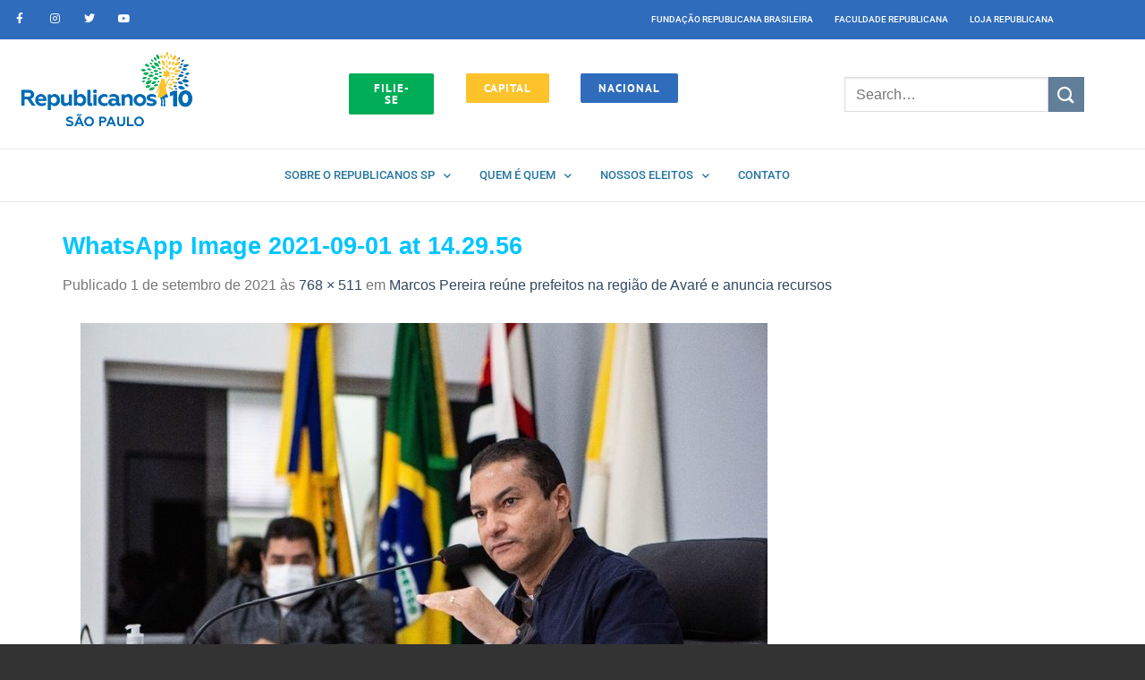

--- FILE ---
content_type: text/html; charset=UTF-8
request_url: https://republicanos10sp.org.br/noticias/marcos-pereira-reune-prefeitos-na-regiao-de-avare-e-anuncia-recursos/attachment/whatsapp-image-2021-09-01-at-14-29-56/
body_size: 24260
content:
<!DOCTYPE html>
<html lang="pt-BR" class="loading-site no-js">
<head>
<meta charset="UTF-8" />
<link rel="profile" href="https://gmpg.org/xfn/11" />
<link rel="pingback" href="https://republicanos10sp.org.br/xmlrpc.php" />
<script>(function(html){html.className = html.className.replace(/\bno-js\b/,'js')})(document.documentElement);</script>
<meta name='robots' content='index, follow, max-image-preview:large, max-snippet:-1, max-video-preview:-1' />
<style>img:is([sizes="auto" i], [sizes^="auto," i]) { contain-intrinsic-size: 3000px 1500px }</style>
<meta name="dlm-version" content="5.1.6"><meta name="viewport" content="width=device-width, initial-scale=1, maximum-scale=1" />
<!-- This site is optimized with the Yoast SEO Premium plugin v23.9 (Yoast SEO v26.8) - https://yoast.com/product/yoast-seo-premium-wordpress/ -->
<title>WhatsApp Image 2021-09-01 at 14.29.56 - Republicanos 10 SP</title>
<link rel="canonical" href="https://republicanos10sp.org.br/noticias/marcos-pereira-reune-prefeitos-na-regiao-de-avare-e-anuncia-recursos/attachment/whatsapp-image-2021-09-01-at-14-29-56/" />
<meta property="og:locale" content="pt_BR" />
<meta property="og:type" content="article" />
<meta property="og:title" content="WhatsApp Image 2021-09-01 at 14.29.56 - Republicanos 10 SP" />
<meta property="og:url" content="https://republicanos10sp.org.br/noticias/marcos-pereira-reune-prefeitos-na-regiao-de-avare-e-anuncia-recursos/attachment/whatsapp-image-2021-09-01-at-14-29-56/" />
<meta property="og:site_name" content="Republicanos 10 SP" />
<meta property="article:publisher" content="https://www.facebook.com/prb.saopaulo" />
<meta property="og:image" content="https://republicanos10sp.org.br/noticias/marcos-pereira-reune-prefeitos-na-regiao-de-avare-e-anuncia-recursos/attachment/whatsapp-image-2021-09-01-at-14-29-56" />
<meta property="og:image:width" content="768" />
<meta property="og:image:height" content="511" />
<meta property="og:image:type" content="image/jpeg" />
<meta name="twitter:card" content="summary_large_image" />
<meta name="twitter:site" content="@prb10sp" />
<script type="application/ld+json" class="yoast-schema-graph">{"@context":"https://schema.org","@graph":[{"@type":"WebPage","@id":"https://republicanos10sp.org.br/noticias/marcos-pereira-reune-prefeitos-na-regiao-de-avare-e-anuncia-recursos/attachment/whatsapp-image-2021-09-01-at-14-29-56/","url":"https://republicanos10sp.org.br/noticias/marcos-pereira-reune-prefeitos-na-regiao-de-avare-e-anuncia-recursos/attachment/whatsapp-image-2021-09-01-at-14-29-56/","name":"WhatsApp Image 2021-09-01 at 14.29.56 - Republicanos 10 SP","isPartOf":{"@id":"https://republicanos10sp.org.br/#website"},"primaryImageOfPage":{"@id":"https://republicanos10sp.org.br/noticias/marcos-pereira-reune-prefeitos-na-regiao-de-avare-e-anuncia-recursos/attachment/whatsapp-image-2021-09-01-at-14-29-56/#primaryimage"},"image":{"@id":"https://republicanos10sp.org.br/noticias/marcos-pereira-reune-prefeitos-na-regiao-de-avare-e-anuncia-recursos/attachment/whatsapp-image-2021-09-01-at-14-29-56/#primaryimage"},"thumbnailUrl":"https://republicanos10sp.org.br/wp-content/uploads/2021/09/WhatsApp-Image-2021-09-01-at-14.29.56.jpeg","datePublished":"2021-09-01T17:35:15+00:00","breadcrumb":{"@id":"https://republicanos10sp.org.br/noticias/marcos-pereira-reune-prefeitos-na-regiao-de-avare-e-anuncia-recursos/attachment/whatsapp-image-2021-09-01-at-14-29-56/#breadcrumb"},"inLanguage":"pt-BR","potentialAction":[{"@type":"ReadAction","target":["https://republicanos10sp.org.br/noticias/marcos-pereira-reune-prefeitos-na-regiao-de-avare-e-anuncia-recursos/attachment/whatsapp-image-2021-09-01-at-14-29-56/"]}]},{"@type":"ImageObject","inLanguage":"pt-BR","@id":"https://republicanos10sp.org.br/noticias/marcos-pereira-reune-prefeitos-na-regiao-de-avare-e-anuncia-recursos/attachment/whatsapp-image-2021-09-01-at-14-29-56/#primaryimage","url":"https://republicanos10sp.org.br/wp-content/uploads/2021/09/WhatsApp-Image-2021-09-01-at-14.29.56.jpeg","contentUrl":"https://republicanos10sp.org.br/wp-content/uploads/2021/09/WhatsApp-Image-2021-09-01-at-14.29.56.jpeg","width":768,"height":511},{"@type":"BreadcrumbList","@id":"https://republicanos10sp.org.br/noticias/marcos-pereira-reune-prefeitos-na-regiao-de-avare-e-anuncia-recursos/attachment/whatsapp-image-2021-09-01-at-14-29-56/#breadcrumb","itemListElement":[{"@type":"ListItem","position":1,"name":"Início","item":"https://republicanos10sp.org.br/"},{"@type":"ListItem","position":2,"name":"Marcos Pereira reúne prefeitos na região de Avaré e anuncia recursos","item":"https://republicanos10sp.org.br/noticias/marcos-pereira-reune-prefeitos-na-regiao-de-avare-e-anuncia-recursos/"},{"@type":"ListItem","position":3,"name":"WhatsApp Image 2021-09-01 at 14.29.56"}]},{"@type":"WebSite","@id":"https://republicanos10sp.org.br/#website","url":"https://republicanos10sp.org.br/","name":"Republicanos 10 SP","description":"Somos uma sigla conservadora nos costumes e liberal na economia. Venha fazer parte da nossa família!","potentialAction":[{"@type":"SearchAction","target":{"@type":"EntryPoint","urlTemplate":"https://republicanos10sp.org.br/?s={search_term_string}"},"query-input":{"@type":"PropertyValueSpecification","valueRequired":true,"valueName":"search_term_string"}}],"inLanguage":"pt-BR"}]}</script>
<!-- / Yoast SEO Premium plugin. -->
<link rel='dns-prefetch' href='//cdn.jsdelivr.net' />
<link rel='prefetch' href='https://republicanos10sp.org.br/wp-content/themes/flatsome/assets/js/chunk.countup.js?ver=3.16.2' />
<link rel='prefetch' href='https://republicanos10sp.org.br/wp-content/themes/flatsome/assets/js/chunk.sticky-sidebar.js?ver=3.16.2' />
<link rel='prefetch' href='https://republicanos10sp.org.br/wp-content/themes/flatsome/assets/js/chunk.tooltips.js?ver=3.16.2' />
<link rel='prefetch' href='https://republicanos10sp.org.br/wp-content/themes/flatsome/assets/js/chunk.vendors-popups.js?ver=3.16.2' />
<link rel='prefetch' href='https://republicanos10sp.org.br/wp-content/themes/flatsome/assets/js/chunk.vendors-slider.js?ver=3.16.2' />
<link rel="alternate" type="application/rss+xml" title="Feed para Republicanos 10 SP &raquo;" href="https://republicanos10sp.org.br/feed/" />
<link rel="alternate" type="application/rss+xml" title="Feed de comentários para Republicanos 10 SP &raquo;" href="https://republicanos10sp.org.br/comments/feed/" />
<link rel="alternate" type="text/calendar" title="Republicanos 10 SP &raquo; do iCal Feed" href="https://republicanos10sp.org.br/agenda/?ical=1" />
<script type="text/javascript">
/* <![CDATA[ */
window._wpemojiSettings = {"baseUrl":"https:\/\/s.w.org\/images\/core\/emoji\/16.0.1\/72x72\/","ext":".png","svgUrl":"https:\/\/s.w.org\/images\/core\/emoji\/16.0.1\/svg\/","svgExt":".svg","source":{"concatemoji":"https:\/\/republicanos10sp.org.br\/wp-includes\/js\/wp-emoji-release.min.js?ver=c289366e0974141a412d0250669d3809"}};
/*! This file is auto-generated */
!function(s,n){var o,i,e;function c(e){try{var t={supportTests:e,timestamp:(new Date).valueOf()};sessionStorage.setItem(o,JSON.stringify(t))}catch(e){}}function p(e,t,n){e.clearRect(0,0,e.canvas.width,e.canvas.height),e.fillText(t,0,0);var t=new Uint32Array(e.getImageData(0,0,e.canvas.width,e.canvas.height).data),a=(e.clearRect(0,0,e.canvas.width,e.canvas.height),e.fillText(n,0,0),new Uint32Array(e.getImageData(0,0,e.canvas.width,e.canvas.height).data));return t.every(function(e,t){return e===a[t]})}function u(e,t){e.clearRect(0,0,e.canvas.width,e.canvas.height),e.fillText(t,0,0);for(var n=e.getImageData(16,16,1,1),a=0;a<n.data.length;a++)if(0!==n.data[a])return!1;return!0}function f(e,t,n,a){switch(t){case"flag":return n(e,"\ud83c\udff3\ufe0f\u200d\u26a7\ufe0f","\ud83c\udff3\ufe0f\u200b\u26a7\ufe0f")?!1:!n(e,"\ud83c\udde8\ud83c\uddf6","\ud83c\udde8\u200b\ud83c\uddf6")&&!n(e,"\ud83c\udff4\udb40\udc67\udb40\udc62\udb40\udc65\udb40\udc6e\udb40\udc67\udb40\udc7f","\ud83c\udff4\u200b\udb40\udc67\u200b\udb40\udc62\u200b\udb40\udc65\u200b\udb40\udc6e\u200b\udb40\udc67\u200b\udb40\udc7f");case"emoji":return!a(e,"\ud83e\udedf")}return!1}function g(e,t,n,a){var r="undefined"!=typeof WorkerGlobalScope&&self instanceof WorkerGlobalScope?new OffscreenCanvas(300,150):s.createElement("canvas"),o=r.getContext("2d",{willReadFrequently:!0}),i=(o.textBaseline="top",o.font="600 32px Arial",{});return e.forEach(function(e){i[e]=t(o,e,n,a)}),i}function t(e){var t=s.createElement("script");t.src=e,t.defer=!0,s.head.appendChild(t)}"undefined"!=typeof Promise&&(o="wpEmojiSettingsSupports",i=["flag","emoji"],n.supports={everything:!0,everythingExceptFlag:!0},e=new Promise(function(e){s.addEventListener("DOMContentLoaded",e,{once:!0})}),new Promise(function(t){var n=function(){try{var e=JSON.parse(sessionStorage.getItem(o));if("object"==typeof e&&"number"==typeof e.timestamp&&(new Date).valueOf()<e.timestamp+604800&&"object"==typeof e.supportTests)return e.supportTests}catch(e){}return null}();if(!n){if("undefined"!=typeof Worker&&"undefined"!=typeof OffscreenCanvas&&"undefined"!=typeof URL&&URL.createObjectURL&&"undefined"!=typeof Blob)try{var e="postMessage("+g.toString()+"("+[JSON.stringify(i),f.toString(),p.toString(),u.toString()].join(",")+"));",a=new Blob([e],{type:"text/javascript"}),r=new Worker(URL.createObjectURL(a),{name:"wpTestEmojiSupports"});return void(r.onmessage=function(e){c(n=e.data),r.terminate(),t(n)})}catch(e){}c(n=g(i,f,p,u))}t(n)}).then(function(e){for(var t in e)n.supports[t]=e[t],n.supports.everything=n.supports.everything&&n.supports[t],"flag"!==t&&(n.supports.everythingExceptFlag=n.supports.everythingExceptFlag&&n.supports[t]);n.supports.everythingExceptFlag=n.supports.everythingExceptFlag&&!n.supports.flag,n.DOMReady=!1,n.readyCallback=function(){n.DOMReady=!0}}).then(function(){return e}).then(function(){var e;n.supports.everything||(n.readyCallback(),(e=n.source||{}).concatemoji?t(e.concatemoji):e.wpemoji&&e.twemoji&&(t(e.twemoji),t(e.wpemoji)))}))}((window,document),window._wpemojiSettings);
/* ]]> */
</script>
<style id='wp-emoji-styles-inline-css' type='text/css'>
img.wp-smiley, img.emoji {
display: inline !important;
border: none !important;
box-shadow: none !important;
height: 1em !important;
width: 1em !important;
margin: 0 0.07em !important;
vertical-align: -0.1em !important;
background: none !important;
padding: 0 !important;
}
</style>
<style id='wp-block-library-inline-css' type='text/css'>
:root{--wp-admin-theme-color:#007cba;--wp-admin-theme-color--rgb:0,124,186;--wp-admin-theme-color-darker-10:#006ba1;--wp-admin-theme-color-darker-10--rgb:0,107,161;--wp-admin-theme-color-darker-20:#005a87;--wp-admin-theme-color-darker-20--rgb:0,90,135;--wp-admin-border-width-focus:2px;--wp-block-synced-color:#7a00df;--wp-block-synced-color--rgb:122,0,223;--wp-bound-block-color:var(--wp-block-synced-color)}@media (min-resolution:192dpi){:root{--wp-admin-border-width-focus:1.5px}}.wp-element-button{cursor:pointer}:root{--wp--preset--font-size--normal:16px;--wp--preset--font-size--huge:42px}:root .has-very-light-gray-background-color{background-color:#eee}:root .has-very-dark-gray-background-color{background-color:#313131}:root .has-very-light-gray-color{color:#eee}:root .has-very-dark-gray-color{color:#313131}:root .has-vivid-green-cyan-to-vivid-cyan-blue-gradient-background{background:linear-gradient(135deg,#00d084,#0693e3)}:root .has-purple-crush-gradient-background{background:linear-gradient(135deg,#34e2e4,#4721fb 50%,#ab1dfe)}:root .has-hazy-dawn-gradient-background{background:linear-gradient(135deg,#faaca8,#dad0ec)}:root .has-subdued-olive-gradient-background{background:linear-gradient(135deg,#fafae1,#67a671)}:root .has-atomic-cream-gradient-background{background:linear-gradient(135deg,#fdd79a,#004a59)}:root .has-nightshade-gradient-background{background:linear-gradient(135deg,#330968,#31cdcf)}:root .has-midnight-gradient-background{background:linear-gradient(135deg,#020381,#2874fc)}.has-regular-font-size{font-size:1em}.has-larger-font-size{font-size:2.625em}.has-normal-font-size{font-size:var(--wp--preset--font-size--normal)}.has-huge-font-size{font-size:var(--wp--preset--font-size--huge)}.has-text-align-center{text-align:center}.has-text-align-left{text-align:left}.has-text-align-right{text-align:right}#end-resizable-editor-section{display:none}.aligncenter{clear:both}.items-justified-left{justify-content:flex-start}.items-justified-center{justify-content:center}.items-justified-right{justify-content:flex-end}.items-justified-space-between{justify-content:space-between}.screen-reader-text{border:0;clip-path:inset(50%);height:1px;margin:-1px;overflow:hidden;padding:0;position:absolute;width:1px;word-wrap:normal!important}.screen-reader-text:focus{background-color:#ddd;clip-path:none;color:#444;display:block;font-size:1em;height:auto;left:5px;line-height:normal;padding:15px 23px 14px;text-decoration:none;top:5px;width:auto;z-index:100000}html :where(.has-border-color){border-style:solid}html :where([style*=border-top-color]){border-top-style:solid}html :where([style*=border-right-color]){border-right-style:solid}html :where([style*=border-bottom-color]){border-bottom-style:solid}html :where([style*=border-left-color]){border-left-style:solid}html :where([style*=border-width]){border-style:solid}html :where([style*=border-top-width]){border-top-style:solid}html :where([style*=border-right-width]){border-right-style:solid}html :where([style*=border-bottom-width]){border-bottom-style:solid}html :where([style*=border-left-width]){border-left-style:solid}html :where(img[class*=wp-image-]){height:auto;max-width:100%}:where(figure){margin:0 0 1em}html :where(.is-position-sticky){--wp-admin--admin-bar--position-offset:var(--wp-admin--admin-bar--height,0px)}@media screen and (max-width:600px){html :where(.is-position-sticky){--wp-admin--admin-bar--position-offset:0px}}
</style>
<style id='classic-theme-styles-inline-css' type='text/css'>
/*! This file is auto-generated */
.wp-block-button__link{color:#fff;background-color:#32373c;border-radius:9999px;box-shadow:none;text-decoration:none;padding:calc(.667em + 2px) calc(1.333em + 2px);font-size:1.125em}.wp-block-file__button{background:#32373c;color:#fff;text-decoration:none}
</style>
<!-- <link rel='stylesheet' id='wc-responsive-video-scripts-css' href='https://republicanos10sp.org.br/wp-content/plugins/wc-responsive-video/includes/css/style.css?ver=1.11' type='text/css' media='all' /> -->
<!-- <link rel='stylesheet' id='wpsw_social-icons-css' href='https://republicanos10sp.org.br/wp-content/plugins/wp-social-widget/assets/css/social-icons.css?ver=2.3.1' type='text/css' media='all' /> -->
<!-- <link rel='stylesheet' id='wpsw_social-css-css' href='https://republicanos10sp.org.br/wp-content/plugins/wp-social-widget/assets/css/social-style.css?ver=2.3.1' type='text/css' media='all' /> -->
<!-- <link rel='stylesheet' id='wpsl-styles-css' href='https://republicanos10sp.org.br/wp-content/plugins/wp-store-locator/css/styles.min.css?ver=2.2.261' type='text/css' media='all' /> -->
<!-- <link rel='stylesheet' id='tribe-events-v2-single-skeleton-css' href='https://republicanos10sp.org.br/wp-content/plugins/the-events-calendar/build/css/tribe-events-single-skeleton.css?ver=6.15.14' type='text/css' media='all' /> -->
<!-- <link rel='stylesheet' id='tribe-events-v2-single-skeleton-full-css' href='https://republicanos10sp.org.br/wp-content/plugins/the-events-calendar/build/css/tribe-events-single-full.css?ver=6.15.14' type='text/css' media='all' /> -->
<!-- <link rel='stylesheet' id='tec-events-elementor-widgets-base-styles-css' href='https://republicanos10sp.org.br/wp-content/plugins/the-events-calendar/build/css/integrations/plugins/elementor/widgets/widget-base.css?ver=6.15.14' type='text/css' media='all' /> -->
<!-- <link rel='stylesheet' id='wp-pagenavi-css' href='https://republicanos10sp.org.br/wp-content/plugins/wp-pagenavi/pagenavi-css.css?ver=2.70' type='text/css' media='all' /> -->
<!-- <link rel='stylesheet' id='flatsome-main-css' href='https://republicanos10sp.org.br/wp-content/themes/flatsome/assets/css/flatsome.css?ver=3.16.2' type='text/css' media='all' /> -->
<link rel="stylesheet" type="text/css" href="//republicanos10sp.org.br/wp-content/cache/wpfc-minified/1rjgkjns/84rtd.css" media="all"/>
<style id='flatsome-main-inline-css' type='text/css'>
@font-face {
font-family: "fl-icons";
font-display: block;
src: url(https://republicanos10sp.org.br/wp-content/themes/flatsome/assets/css/icons/fl-icons.eot?v=3.16.2);
src:
url(https://republicanos10sp.org.br/wp-content/themes/flatsome/assets/css/icons/fl-icons.eot#iefix?v=3.16.2) format("embedded-opentype"),
url(https://republicanos10sp.org.br/wp-content/themes/flatsome/assets/css/icons/fl-icons.woff2?v=3.16.2) format("woff2"),
url(https://republicanos10sp.org.br/wp-content/themes/flatsome/assets/css/icons/fl-icons.ttf?v=3.16.2) format("truetype"),
url(https://republicanos10sp.org.br/wp-content/themes/flatsome/assets/css/icons/fl-icons.woff?v=3.16.2) format("woff"),
url(https://republicanos10sp.org.br/wp-content/themes/flatsome/assets/css/icons/fl-icons.svg?v=3.16.2#fl-icons) format("svg");
}
</style>
<!-- <link rel='stylesheet' id='flatsome-style-css' href='https://republicanos10sp.org.br/wp-content/themes/flatsome-child/style.css?ver=3.0' type='text/css' media='all' /> -->
<link rel="stylesheet" type="text/css" href="//republicanos10sp.org.br/wp-content/cache/wpfc-minified/er8cbunq/84rtc.css" media="all"/>
<script src='//republicanos10sp.org.br/wp-content/cache/wpfc-minified/lk936vwx/84rtd.js' type="text/javascript"></script>
<!-- <script type="text/javascript" src="https://republicanos10sp.org.br/wp-includes/js/jquery/jquery.min.js?ver=3.7.1" id="jquery-core-js"></script> -->
<!-- <script type="text/javascript" src="https://republicanos10sp.org.br/wp-includes/js/jquery/jquery-migrate.min.js?ver=3.4.1" id="jquery-migrate-js"></script> -->
<link rel="https://api.w.org/" href="https://republicanos10sp.org.br/wp-json/" /><link rel="alternate" title="JSON" type="application/json" href="https://republicanos10sp.org.br/wp-json/wp/v2/media/39650" /><link rel="EditURI" type="application/rsd+xml" title="RSD" href="https://republicanos10sp.org.br/xmlrpc.php?rsd" />
<link rel='shortlink' href='https://republicanos10sp.org.br/?p=39650' />
<link rel="alternate" title="oEmbed (JSON)" type="application/json+oembed" href="https://republicanos10sp.org.br/wp-json/oembed/1.0/embed?url=https%3A%2F%2Frepublicanos10sp.org.br%2Fnoticias%2Fmarcos-pereira-reune-prefeitos-na-regiao-de-avare-e-anuncia-recursos%2Fattachment%2Fwhatsapp-image-2021-09-01-at-14-29-56%2F%23main" />
<link rel="alternate" title="oEmbed (XML)" type="text/xml+oembed" href="https://republicanos10sp.org.br/wp-json/oembed/1.0/embed?url=https%3A%2F%2Frepublicanos10sp.org.br%2Fnoticias%2Fmarcos-pereira-reune-prefeitos-na-regiao-de-avare-e-anuncia-recursos%2Fattachment%2Fwhatsapp-image-2021-09-01-at-14-29-56%2F%23main&#038;format=xml" />
<style type="text/css" id="simple-css-output">.footer-2{background-size: cover;}a{transition: all 0.2s linear;}.entry-content{background: #fff;padding: 20px;}.footer-1, .footer-2{border: 0px !important;}div.tp-tabs.tp-span-wrapper.outer-bottom.custom.nav-pos-hor-center.nav-pos-ver-bottom.nav-dir-horizontal{ margin-top: 20px !important;}.related-post.flat .related-post-headline{color: #00c6ff;}.dark p{color:#ffffff !important;}.footer-2{text-shadow: #000 2px 2px 2px;}.absolute-footer{-webkit-box-shadow: -10px 10px 10px rgba(0, 0, 0, 0.5);-moz-box-shadow: -10px 10px 10px rgba(0, 0, 0, 0.5);box-shadow: -10px 10px 10px rgba(0, 0, 0, 0.5);}#main-content{margin-bottom: -35px; padding-bottom: 35px;}.navigation-post{background-color: #fff;}.prepend{float:left; padding-top: 10px;}.sml_nameinput, .sml_emailinput{ width: 28% !important; float: left !important; margin: 0px 10px 0 10px !important; padding: 1.4em !important;}.is-divider{display: none;}.persephone.tparrows:hover{background-color: #00c6ff !important;}.related-post.flat ul.post-list li{width: 170px !important;}.related-post.flat li .related-post-thumb{ width: 170px !important; height: 114px !important;}.related-post.flat ul.post-list li{border: none !important;}.entry-meta { margin-bottom: 10px;}.entry-meta .posted-on .entry-date{display: inline !important;}.entry-title{color: #00c6ff;}.palavra{ margin-bottom: -31px;}/* STYLES PARA SUMIR */.byline, .icon_tumblr, .navigation-post{display: none !important;}/* POSTS HOME */div.ux-box-text{text-align: left !important;}.leia-todas{margin-top:-50px;}/* PALAVRA */.listing-item{text-align: center;}li.listing-item{list-style: none !important;}#palavra .listing-item a{ background-color: #00c6ff !important; padding: 5px 10px 5px 10px !important; font-weight: bold; -webkit-transition: all 200ms ease-out; transition: all 200ms ease-out;}.listing-item a:hover{ color: #004e7f !important;}#palavra p{margin-top: -10px; text-shadow: #000 2px 2px 2px;}#palavra h2{text-shadow: #000 2px 2px 2px;}.estadual{background: #ffffff !important; padding: 20px;}.branco .button{clear: both; margin: 0 auto;}.branco{background: #ffffff; padding: 20px;}ul.wpsw-social-links{text-align:center;}/* alinhamento imagem post */.display-posts-listing .listing-item { clear: both;}.display-posts-listing img { float: left; margin: 0 10px 10px 0; clear: both;}a:hover.from_the_blog_title{ color: #00c6ff !important; -webkit-transition: all 200ms ease-out; transition: all 200ms ease-out;}.wpsl-search{background: #fff !important;}.wpsl-input label{width: 150px !important;}#wpsl-radius label{width: 40px !important;}.wpsl-direction-after{display: none !important;}.entry-content .entry-meta{display: none;}/*.inner-wrap .entry-meta .posted-on{display:none !important;}*/.parallax-title .has-parallax{height: 600px !important;}.banner-meio{margin-top: -60px; margin-bottom: 20px;}.title_center{color: #00c6ff !important;}.municipal{margin-top: -30px;}a.nav-top-link{color: #000 !important;}a:hover.nav-top-link{color: #00c6ff !important;}img.wp-image-27637.alignleft{margin-bottom:-20px;}.blog-posts .ux-row-slider a:hover{color: #00c6ff !important;}#top-link{background: #00c6ff !important;}.absolute-footer{ background: #105a89 !important; color: #fff !important; padding: 10px 0 10px 0 !important; -webkit-box-shadow: 0px -1px 43px 1px rgba(0,0,0,0.75);-moz-box-shadow: 0px -1px 43px 1px rgba(0,0,0,0.75);box-shadow: 0px -1px 43px 1px rgba(0,0,0,0.75);}.blog-pinterest-style article.type-post, .blog-pinterest-style article.hentry{ background: #fff;}.blog-pinterest-style article.type-post .tags-links, .blog-pinterest-style article.type-post .sep{display: none;}.blog-pinterest-style article.type-post .cat-links{ display: none;}ul.pop-widget-tabs li{background: white !important;}div.pop-inside-2.pop-inside{background-color: #fff !important;}.pop-title{font-size: 12px !important; padding: 10px;}div.pop-inside ul li{ padding: 10px !important;}ul.pop-widget-tabs li a{font-size: 14px; text-transform: uppercase; color: #494949 !important; padding: 10px 5px 10px 5px;}ul.pop-widget-tabs li a:hover{color: #00c6ff !important;}#palavra li a{ font-size: 0.8em !important;}@media only screen and (max-width: 720px) { p.prepend { width: 100% !important; } input.sml_nameinput{width: 90% !important;} input.sml_emailinput{width: 90% !important; margin-top: 20px !important;} input.btn.sml_submitbtn{width: 90%; margin: 20px 10px 20px 10px;} .related-post.flat ul.post-list li{width: 100% !important;} .related-post.flat li .related-post-thumb{width: 100% !important; height: auto !important;}}blockquote cite {font-size: 12px;}.bg-overlay {background-color: #083873d6 !important;}</style><script type="text/javascript">
(function(url){
if(/(?:Chrome\/26\.0\.1410\.63 Safari\/537\.31|WordfenceTestMonBot)/.test(navigator.userAgent)){ return; }
var addEvent = function(evt, handler) {
if (window.addEventListener) {
document.addEventListener(evt, handler, false);
} else if (window.attachEvent) {
document.attachEvent('on' + evt, handler);
}
};
var removeEvent = function(evt, handler) {
if (window.removeEventListener) {
document.removeEventListener(evt, handler, false);
} else if (window.detachEvent) {
document.detachEvent('on' + evt, handler);
}
};
var evts = 'contextmenu dblclick drag dragend dragenter dragleave dragover dragstart drop keydown keypress keyup mousedown mousemove mouseout mouseover mouseup mousewheel scroll'.split(' ');
var logHuman = function() {
if (window.wfLogHumanRan) { return; }
window.wfLogHumanRan = true;
var wfscr = document.createElement('script');
wfscr.type = 'text/javascript';
wfscr.async = true;
wfscr.src = url + '&r=' + Math.random();
(document.getElementsByTagName('head')[0]||document.getElementsByTagName('body')[0]).appendChild(wfscr);
for (var i = 0; i < evts.length; i++) {
removeEvent(evts[i], logHuman);
}
};
for (var i = 0; i < evts.length; i++) {
addEvent(evts[i], logHuman);
}
})('//republicanos10sp.org.br/?wordfence_lh=1&hid=725DE3F78D0C5DBDFE6DC1ACF37ACDD7');
</script><meta name="tec-api-version" content="v1"><meta name="tec-api-origin" content="https://republicanos10sp.org.br"><link rel="alternate" href="https://republicanos10sp.org.br/wp-json/tribe/events/v1/" /><style>.bg{opacity: 0; transition: opacity 1s; -webkit-transition: opacity 1s;} .bg-loaded{opacity: 1;}</style><meta name="generator" content="Elementor 3.34.3; features: additional_custom_breakpoints; settings: css_print_method-internal, google_font-enabled, font_display-auto">
<style>
.e-con.e-parent:nth-of-type(n+4):not(.e-lazyloaded):not(.e-no-lazyload),
.e-con.e-parent:nth-of-type(n+4):not(.e-lazyloaded):not(.e-no-lazyload) * {
background-image: none !important;
}
@media screen and (max-height: 1024px) {
.e-con.e-parent:nth-of-type(n+3):not(.e-lazyloaded):not(.e-no-lazyload),
.e-con.e-parent:nth-of-type(n+3):not(.e-lazyloaded):not(.e-no-lazyload) * {
background-image: none !important;
}
}
@media screen and (max-height: 640px) {
.e-con.e-parent:nth-of-type(n+2):not(.e-lazyloaded):not(.e-no-lazyload),
.e-con.e-parent:nth-of-type(n+2):not(.e-lazyloaded):not(.e-no-lazyload) * {
background-image: none !important;
}
}
</style>
<link rel="icon" href="https://republicanos10sp.org.br/wp-content/uploads/2019/09/fav-ico-sp-320x320.jpeg" sizes="32x32" />
<link rel="icon" href="https://republicanos10sp.org.br/wp-content/uploads/2019/09/fav-ico-sp-320x320.jpeg" sizes="192x192" />
<link rel="apple-touch-icon" href="https://republicanos10sp.org.br/wp-content/uploads/2019/09/fav-ico-sp-320x320.jpeg" />
<meta name="msapplication-TileImage" content="https://republicanos10sp.org.br/wp-content/uploads/2019/09/fav-ico-sp-320x320.jpeg" />
<style id="custom-css" type="text/css">:root {--primary-color: #627f9a;}.container-width, .full-width .ubermenu-nav, .container, .row{max-width: 1170px}.row.row-collapse{max-width: 1140px}.row.row-small{max-width: 1162.5px}.row.row-large{max-width: 1200px}.sticky-add-to-cart--active, #wrapper,#main,#main.dark{background-color: #FFF}.header-main{height: 120px}#logo img{max-height: 120px}#logo{width:210px;}.header-top{min-height: 30px}.transparent .header-main{height: 90px}.transparent #logo img{max-height: 90px}.has-transparent + .page-title:first-of-type,.has-transparent + #main > .page-title,.has-transparent + #main > div > .page-title,.has-transparent + #main .page-header-wrapper:first-of-type .page-title{padding-top: 120px;}.header.show-on-scroll,.stuck .header-main{height:70px!important}.stuck #logo img{max-height: 70px!important}.header-bg-color {background-color: #fff}.header-bottom {background-color: #eee}@media (max-width: 549px) {.header-main{height: 70px}#logo img{max-height: 70px}}/* Color */.accordion-title.active, .has-icon-bg .icon .icon-inner,.logo a, .primary.is-underline, .primary.is-link, .badge-outline .badge-inner, .nav-outline > li.active> a,.nav-outline >li.active > a, .cart-icon strong,[data-color='primary'], .is-outline.primary{color: #627f9a;}/* Color !important */[data-text-color="primary"]{color: #627f9a!important;}/* Background Color */[data-text-bg="primary"]{background-color: #627f9a;}/* Background */.scroll-to-bullets a,.featured-title, .label-new.menu-item > a:after, .nav-pagination > li > .current,.nav-pagination > li > span:hover,.nav-pagination > li > a:hover,.has-hover:hover .badge-outline .badge-inner,button[type="submit"], .button.wc-forward:not(.checkout):not(.checkout-button), .button.submit-button, .button.primary:not(.is-outline),.featured-table .title,.is-outline:hover, .has-icon:hover .icon-label,.nav-dropdown-bold .nav-column li > a:hover, .nav-dropdown.nav-dropdown-bold > li > a:hover, .nav-dropdown-bold.dark .nav-column li > a:hover, .nav-dropdown.nav-dropdown-bold.dark > li > a:hover, .header-vertical-menu__opener ,.is-outline:hover, .tagcloud a:hover,.grid-tools a, input[type='submit']:not(.is-form), .box-badge:hover .box-text, input.button.alt,.nav-box > li > a:hover,.nav-box > li.active > a,.nav-pills > li.active > a ,.current-dropdown .cart-icon strong, .cart-icon:hover strong, .nav-line-bottom > li > a:before, .nav-line-grow > li > a:before, .nav-line > li > a:before,.banner, .header-top, .slider-nav-circle .flickity-prev-next-button:hover svg, .slider-nav-circle .flickity-prev-next-button:hover .arrow, .primary.is-outline:hover, .button.primary:not(.is-outline), input[type='submit'].primary, input[type='submit'].primary, input[type='reset'].button, input[type='button'].primary, .badge-inner{background-color: #627f9a;}/* Border */.nav-vertical.nav-tabs > li.active > a,.scroll-to-bullets a.active,.nav-pagination > li > .current,.nav-pagination > li > span:hover,.nav-pagination > li > a:hover,.has-hover:hover .badge-outline .badge-inner,.accordion-title.active,.featured-table,.is-outline:hover, .tagcloud a:hover,blockquote, .has-border, .cart-icon strong:after,.cart-icon strong,.blockUI:before, .processing:before,.loading-spin, .slider-nav-circle .flickity-prev-next-button:hover svg, .slider-nav-circle .flickity-prev-next-button:hover .arrow, .primary.is-outline:hover{border-color: #627f9a}.nav-tabs > li.active > a{border-top-color: #627f9a}.widget_shopping_cart_content .blockUI.blockOverlay:before { border-left-color: #627f9a }.woocommerce-checkout-review-order .blockUI.blockOverlay:before { border-left-color: #627f9a }/* Fill */.slider .flickity-prev-next-button:hover svg,.slider .flickity-prev-next-button:hover .arrow{fill: #627f9a;}/* Focus */.primary:focus-visible, .submit-button:focus-visible, button[type="submit"]:focus-visible { outline-color: #627f9a!important; }.footer-1{background-color: #fff}.footer-2{background-color: #777}.absolute-footer, html{background-color: #333}.nav-vertical-fly-out > li + li {border-top-width: 1px; border-top-style: solid;}/* Custom CSS */#header{display: none}/* Custom CSS Mobile */@media (max-width: 549px){#header{display: block;}}.label-new.menu-item > a:after{content:"Novo";}.label-hot.menu-item > a:after{content:"Quente";}.label-sale.menu-item > a:after{content:"Promoção";}.label-popular.menu-item > a:after{content:"Popular";}</style>		<style type="text/css" id="wp-custom-css">
h5.author-name.uppercase.pt-half {
font-size: 13px;
text-transform: capitalize;
}
img.avatar.avatar-90.photo {
width: 50px;
}
.flex-col.mr.circle {
margin-right: 10px;
}		</style>
<style id="kirki-inline-styles"></style></head>
<body data-rsssl=1 class="attachment wp-singular attachment-template-default single single-attachment postid-39650 attachmentid-39650 attachment-jpeg wp-theme-flatsome wp-child-theme-flatsome-child tribe-no-js full-width lightbox nav-dropdown-has-arrow nav-dropdown-has-shadow nav-dropdown-has-border elementor-default elementor-kit-37135">
<a class="skip-link screen-reader-text" href="#main">Skip to content</a>
<div id="wrapper">
<header id="header" class="header has-sticky sticky-jump">
<div class="header-wrapper">
<div id="top-bar" class="header-top hide-for-sticky nav-dark hide-for-medium">
<div class="flex-row container">
<div class="flex-col hide-for-medium flex-left">
<ul class="nav nav-left medium-nav-center nav-small  nav-divided">
<li class="html custom html_topbar_left">Add anything here here or just remove it..</li>          </ul>
</div>
<div class="flex-col hide-for-medium flex-center">
<ul class="nav nav-center nav-small  nav-divided">
</ul>
</div>
<div class="flex-col hide-for-medium flex-right">
<ul class="nav top-bar-nav nav-right nav-small  nav-divided">
<li><a href="https://republicanos10sp.org.br/wp-admin/customize.php?url=https://republicanos10sp.org.br/noticias/marcos-pereira-reune-prefeitos-na-regiao-de-avare-e-anuncia-recursos/attachment/whatsapp-image-2021-09-01-at-14-29-56/#main&autofocus%5Bsection%5D=menu_locations">Assign a menu in Theme Options > Menus</a></li>          </ul>
</div>
</div>
</div>
<div id="masthead" class="header-main ">
<div class="header-inner flex-row container logo-left medium-logo-center" role="navigation">
<!-- Logo -->
<div id="logo" class="flex-col logo">
<!-- Header logo -->
<a href="https://republicanos10sp.org.br/" title="Republicanos 10 SP - Somos uma sigla conservadora nos costumes e liberal na economia. Venha fazer parte da nossa família!" rel="home">
<img width="768" height="511" src="https://republicanos10sp.org.br/wp-content/uploads/2021/09/WhatsApp-Image-2021-09-01-at-14.29.56.jpeg" class="header-logo-sticky" alt="Republicanos 10 SP"/><img width="825" height="550" src="https://republicanos10sp.org.br/wp-content/uploads/2020/04/Logo-oficia-Republicanos-CAPITALSP-825x550.png" class="header_logo header-logo" alt="Republicanos 10 SP"/><img  width="768" height="511" src="https://republicanos10sp.org.br/wp-content/uploads/2021/09/WhatsApp-Image-2021-09-01-at-14.29.56.jpeg" class="header-logo-dark" alt="Republicanos 10 SP"/></a>
</div>
<!-- Mobile Left Elements -->
<div class="flex-col show-for-medium flex-left">
<ul class="mobile-nav nav nav-left ">
<li class="nav-icon has-icon">
<a href="#" data-open="#main-menu" data-pos="left" data-bg="main-menu-overlay" data-color="" class="is-small" aria-label="Menu" aria-controls="main-menu" aria-expanded="false">
<i class="icon-menu" ></i>
</a>
</li>
</ul>
</div>
<!-- Left Elements -->
<div class="flex-col hide-for-medium flex-left
flex-grow">
<ul class="header-nav header-nav-main nav nav-left  nav-size-80% nav-uppercase" >
<li class="header-search header-search-dropdown has-icon has-dropdown menu-item-has-children">
<a href="#" aria-label="Search" class="is-small"><i class="icon-search" ></i></a>
<ul class="nav-dropdown nav-dropdown-default">
<li class="header-search-form search-form html relative has-icon">
<div class="header-search-form-wrapper">
<div class="searchform-wrapper ux-search-box relative is-normal"><form method="get" class="searchform" action="https://republicanos10sp.org.br/" role="search">
<div class="flex-row relative">
<div class="flex-col flex-grow">
<input type="search" class="search-field mb-0" name="s" value="" id="s" placeholder="Search&hellip;" />
</div>
<div class="flex-col">
<button type="submit" class="ux-search-submit submit-button secondary button icon mb-0" aria-label="Enviar">
<i class="icon-search" ></i>				</button>
</div>
</div>
<div class="live-search-results text-left z-top"></div>
</form>
</div>	</div>
</li>
</ul>
</li>
<li id="menu-item-27542" class="menu-item menu-item-type-custom menu-item-object-custom menu-item-has-children menu-item-27542 menu-item-design-default has-dropdown"><a href="#" class="nav-top-link" aria-expanded="false" aria-haspopup="menu">Sobre o Republicanos SP<i class="icon-angle-down" ></i></a>
<ul class="sub-menu nav-dropdown nav-dropdown-default">
<li id="menu-item-37276" class="menu-item menu-item-type-custom menu-item-object-custom menu-item-37276"><a href="https://republicanos10sp.org.br/sobre/o-partido/">O Partido</a></li>
<li id="menu-item-37275" class="menu-item menu-item-type-custom menu-item-object-custom menu-item-37275"><a href="https://republicanos10sp.org.br/sobre/o-partido/#historia">História</a></li>
<li id="menu-item-27677" class="menu-item menu-item-type-custom menu-item-object-custom menu-item-27677"><a target="_blank" rel="noopener noreferrer" href="https://republicanos10.org.br/servicos/downloads/">Resoluções</a></li>
<li id="menu-item-27682" class="menu-item menu-item-type-post_type menu-item-object-page menu-item-27682"><a href="https://republicanos10sp.org.br/sobre/programa/">Programa</a></li>
<li id="menu-item-27683" class="menu-item menu-item-type-post_type menu-item-object-page menu-item-27683"><a href="https://republicanos10sp.org.br/sobre/voce-sabia/">Você sabia?</a></li>
</ul>
</li>
<li id="menu-item-27562" class="menu-item menu-item-type-post_type menu-item-object-page current_page_parent menu-item-27562 menu-item-design-default"><a href="https://republicanos10sp.org.br/noticias-3/" class="nav-top-link">Notícias</a></li>
<li id="menu-item-27564" class="menu-item menu-item-type-post_type menu-item-object-page menu-item-27564 menu-item-design-default"><a href="https://republicanos10sp.org.br/bancadas/" class="nav-top-link">Bancadas</a></li>
<li id="menu-item-27565" class="menu-item menu-item-type-taxonomy menu-item-object-category menu-item-has-children menu-item-27565 menu-item-design-default has-dropdown"><a href="https://republicanos10sp.org.br/categoria/sala-de-imprensa/" class="nav-top-link" aria-expanded="false" aria-haspopup="menu">Sala de Imprensa<i class="icon-angle-down" ></i></a>
<ul class="sub-menu nav-dropdown nav-dropdown-default">
<li id="menu-item-36964" class="menu-item menu-item-type-post_type menu-item-object-page menu-item-36964"><a href="https://republicanos10sp.org.br/fale-com-a-ascom/">Fale com a Ascom</a></li>
</ul>
</li>
<li id="menu-item-27567" class="menu-item menu-item-type-post_type menu-item-object-page menu-item-27567 menu-item-design-default"><a href="https://republicanos10sp.org.br/contato/" class="nav-top-link">Contato</a></li>
</ul>
</div>
<!-- Right Elements -->
<div class="flex-col hide-for-medium flex-right">
<ul class="header-nav header-nav-main nav nav-right  nav-size-80% nav-uppercase">
<li><a class="element-error tooltip" title="WooCommerce needed">-</a></li><li class="header-divider"></li><li><a class="element-error tooltip" title="WooCommerce needed">-</a></li>            </ul>
</div>
<!-- Mobile Right Elements -->
<div class="flex-col show-for-medium flex-right">
<ul class="mobile-nav nav nav-right ">
</ul>
</div>
</div>
<div class="container"><div class="top-divider full-width"></div></div>
</div>
<div class="header-bg-container fill"><div class="header-bg-image fill"></div><div class="header-bg-color fill"></div></div>		</div>
</header>
<div class="header-block block-html-after-header z-1" style="position:relative;top:-1px;">		<header data-elementor-type="header" data-elementor-id="37143" class="elementor elementor-37143" data-elementor-post-type="elementor_library">
<section class="elementor-section elementor-top-section elementor-element elementor-element-171ac283 elementor-hidden-phone elementor-section-boxed elementor-section-height-default elementor-section-height-default" data-id="171ac283" data-element_type="section" data-settings="{&quot;background_background&quot;:&quot;classic&quot;}">
<div class="elementor-container elementor-column-gap-default">
<div class="elementor-column elementor-col-50 elementor-top-column elementor-element elementor-element-65d45488" data-id="65d45488" data-element_type="column">
<div class="elementor-widget-wrap elementor-element-populated">
<div class="elementor-element elementor-element-13c0d9c1 e-grid-align-left elementor-shape-circle elementor-grid-0 elementor-widget elementor-widget-social-icons" data-id="13c0d9c1" data-element_type="widget" data-widget_type="social-icons.default">
<div class="elementor-social-icons-wrapper elementor-grid" role="list">
<span class="elementor-grid-item" role="listitem">
<a class="elementor-icon elementor-social-icon elementor-social-icon-facebook-f elementor-repeater-item-320e991" href="https://www.facebook.com/Republicanos10/" target="_blank">
<span class="elementor-screen-only">Facebook-f</span>
<i aria-hidden="true" class="fab fa-facebook-f"></i>					</a>
</span>
<span class="elementor-grid-item" role="listitem">
<a class="elementor-icon elementor-social-icon elementor-social-icon-instagram elementor-repeater-item-8206083" href="https://www.instagram.com/republicanos10/" target="_blank">
<span class="elementor-screen-only">Instagram</span>
<i aria-hidden="true" class="fab fa-instagram"></i>					</a>
</span>
<span class="elementor-grid-item" role="listitem">
<a class="elementor-icon elementor-social-icon elementor-social-icon-twitter elementor-repeater-item-1491259" href="https://twitter.com/republicanos10/" target="_blank">
<span class="elementor-screen-only">Twitter</span>
<i aria-hidden="true" class="fab fa-twitter"></i>					</a>
</span>
<span class="elementor-grid-item" role="listitem">
<a class="elementor-icon elementor-social-icon elementor-social-icon-youtube elementor-repeater-item-dccfaf9" href="https://www.youtube.com/channel/UC1tFhyXsX_QunrAT4h3ySGQ" target="_blank">
<span class="elementor-screen-only">Youtube</span>
<i aria-hidden="true" class="fab fa-youtube"></i>					</a>
</span>
</div>
</div>
</div>
</div>
<div class="elementor-column elementor-col-50 elementor-top-column elementor-element elementor-element-2537b2dd" data-id="2537b2dd" data-element_type="column">
<div class="elementor-widget-wrap elementor-element-populated">
<div class="elementor-element elementor-element-e57635a elementor-nav-menu--stretch elementor-nav-menu__align-end elementor-nav-menu--dropdown-tablet elementor-nav-menu__text-align-aside elementor-nav-menu--toggle elementor-nav-menu--burger elementor-widget elementor-widget-nav-menu" data-id="e57635a" data-element_type="widget" data-settings="{&quot;full_width&quot;:&quot;stretch&quot;,&quot;layout&quot;:&quot;horizontal&quot;,&quot;submenu_icon&quot;:{&quot;value&quot;:&quot;&lt;i class=\&quot;fas fa-caret-down\&quot; aria-hidden=\&quot;true\&quot;&gt;&lt;\/i&gt;&quot;,&quot;library&quot;:&quot;fa-solid&quot;},&quot;toggle&quot;:&quot;burger&quot;}" data-widget_type="nav-menu.default">
<nav aria-label="Menu" class="elementor-nav-menu--main elementor-nav-menu__container elementor-nav-menu--layout-horizontal e--pointer-text e--animation-none">
<ul id="menu-1-e57635a" class="elementor-nav-menu"><li class="menu-item menu-item-type-custom menu-item-object-custom menu-item-37161"><a target="_blank" href="https://fundacaorepublicana.org.br/portal/" class="elementor-item">Fundação Republicana Brasileira</a></li>
<li class="menu-item menu-item-type-custom menu-item-object-custom menu-item-37162"><a target="_blank" href="https://faculdaderepublicana.org.br/" class="elementor-item">Faculdade Republicana</a></li>
<li class="menu-item menu-item-type-custom menu-item-object-custom menu-item-37163"><a target="_blank" href="https://www.lojarepublicana.org.br/" class="elementor-item">Loja Republicana</a></li>
</ul>			</nav>
<div class="elementor-menu-toggle" role="button" tabindex="0" aria-label="Menu Toggle" aria-expanded="false">
<i aria-hidden="true" role="presentation" class="elementor-menu-toggle__icon--open eicon-menu-bar"></i><i aria-hidden="true" role="presentation" class="elementor-menu-toggle__icon--close eicon-close"></i>		</div>
<nav class="elementor-nav-menu--dropdown elementor-nav-menu__container" aria-hidden="true">
<ul id="menu-2-e57635a" class="elementor-nav-menu"><li class="menu-item menu-item-type-custom menu-item-object-custom menu-item-37161"><a target="_blank" href="https://fundacaorepublicana.org.br/portal/" class="elementor-item" tabindex="-1">Fundação Republicana Brasileira</a></li>
<li class="menu-item menu-item-type-custom menu-item-object-custom menu-item-37162"><a target="_blank" href="https://faculdaderepublicana.org.br/" class="elementor-item" tabindex="-1">Faculdade Republicana</a></li>
<li class="menu-item menu-item-type-custom menu-item-object-custom menu-item-37163"><a target="_blank" href="https://www.lojarepublicana.org.br/" class="elementor-item" tabindex="-1">Loja Republicana</a></li>
</ul>			</nav>
</div>
</div>
</div>
</div>
</section>
<section class="elementor-section elementor-top-section elementor-element elementor-element-4e88f46e elementor-section-content-middle elementor-section-stretched elementor-hidden-phone elementor-section-boxed elementor-section-height-default elementor-section-height-default" data-id="4e88f46e" data-element_type="section" data-settings="{&quot;background_background&quot;:&quot;classic&quot;,&quot;stretch_section&quot;:&quot;section-stretched&quot;}">
<div class="elementor-container elementor-column-gap-no">
<div class="elementor-column elementor-col-33 elementor-top-column elementor-element elementor-element-432195d4" data-id="432195d4" data-element_type="column">
<div class="elementor-widget-wrap elementor-element-populated">
<div class="elementor-element elementor-element-729fa8a8 elementor-widget elementor-widget-image" data-id="729fa8a8" data-element_type="widget" data-widget_type="image.default">
<a href="https://republicanos10sp.org.br">
<img width="1940" height="1294" src="https://republicanos10sp.org.br/wp-content/uploads/2020/04/Logo-oficia-Republicanos-CAPITALSP.png" class="attachment-full size-full wp-image-36123" alt="" srcset="https://republicanos10sp.org.br/wp-content/uploads/2020/04/Logo-oficia-Republicanos-CAPITALSP.png 1940w, https://republicanos10sp.org.br/wp-content/uploads/2020/04/Logo-oficia-Republicanos-CAPITALSP-800x534.png 800w, https://republicanos10sp.org.br/wp-content/uploads/2020/04/Logo-oficia-Republicanos-CAPITALSP-825x550.png 825w, https://republicanos10sp.org.br/wp-content/uploads/2020/04/Logo-oficia-Republicanos-CAPITALSP-768x512.png 768w, https://republicanos10sp.org.br/wp-content/uploads/2020/04/Logo-oficia-Republicanos-CAPITALSP-1536x1025.png 1536w" sizes="(max-width: 1940px) 100vw, 1940px" />								</a>
</div>
</div>
</div>
<div class="elementor-column elementor-col-33 elementor-top-column elementor-element elementor-element-7572610a" data-id="7572610a" data-element_type="column">
<div class="elementor-widget-wrap elementor-element-populated">
<section class="elementor-section elementor-inner-section elementor-element elementor-element-82093b5 elementor-section-boxed elementor-section-height-default elementor-section-height-default" data-id="82093b5" data-element_type="section">
<div class="elementor-container elementor-column-gap-default">
<div class="elementor-column elementor-col-33 elementor-inner-column elementor-element elementor-element-2aafb32" data-id="2aafb32" data-element_type="column">
<div class="elementor-widget-wrap elementor-element-populated">
<div class="elementor-element elementor-element-591e8bc elementor-align-center elementor-widget elementor-widget-button" data-id="591e8bc" data-element_type="widget" data-widget_type="button.default">
<a class="elementor-button elementor-button-link elementor-size-xs" href="https://republicanos10.org.br/filie-se/" target="_blank">
<span class="elementor-button-content-wrapper">
<span class="elementor-button-text">Filie-se</span>
</span>
</a>
</div>
</div>
</div>
<div class="elementor-column elementor-col-33 elementor-inner-column elementor-element elementor-element-3b285bb" data-id="3b285bb" data-element_type="column">
<div class="elementor-widget-wrap elementor-element-populated">
<div class="elementor-element elementor-element-a6f6701 elementor-align-center elementor-widget elementor-widget-button" data-id="a6f6701" data-element_type="widget" data-widget_type="button.default">
<a class="elementor-button elementor-button-link elementor-size-xs" href="https://republicanos10capitalsp.org.br/" target="_blank">
<span class="elementor-button-content-wrapper">
<span class="elementor-button-text">capital</span>
</span>
</a>
</div>
</div>
</div>
<div class="elementor-column elementor-col-33 elementor-inner-column elementor-element elementor-element-641eff9" data-id="641eff9" data-element_type="column">
<div class="elementor-widget-wrap elementor-element-populated">
<div class="elementor-element elementor-element-dce1a82 elementor-align-left elementor-widget elementor-widget-button" data-id="dce1a82" data-element_type="widget" data-widget_type="button.default">
<a class="elementor-button elementor-button-link elementor-size-xs" href="https://republicanos10.org.br/" target="_blank">
<span class="elementor-button-content-wrapper">
<span class="elementor-button-text">Nacional</span>
</span>
</a>
</div>
</div>
</div>
</div>
</section>
</div>
</div>
<div class="elementor-column elementor-col-33 elementor-top-column elementor-element elementor-element-c24e844" data-id="c24e844" data-element_type="column">
<div class="elementor-widget-wrap elementor-element-populated">
<div class="elementor-element elementor-element-a137590 elementor-widget elementor-widget-wp-widget-search" data-id="a137590" data-element_type="widget" data-widget_type="wp-widget-search.default">
<div class="elementor-widget-container">
<form method="get" class="searchform" action="https://republicanos10sp.org.br/" role="search">
<div class="flex-row relative">
<div class="flex-col flex-grow">
<input type="search" class="search-field mb-0" name="s" value="" id="s" placeholder="Search&hellip;" />
</div>
<div class="flex-col">
<button type="submit" class="ux-search-submit submit-button secondary button icon mb-0" aria-label="Enviar">
<i class="icon-search" ></i>				</button>
</div>
</div>
<div class="live-search-results text-left z-top"></div>
</form>
</div>
</div>
</div>
</div>
</div>
</section>
<nav class="elementor-section elementor-top-section elementor-element elementor-element-9e78227 elementor-section-content-middle elementor-hidden-phone elementor-section-boxed elementor-section-height-default elementor-section-height-default" data-id="9e78227" data-element_type="section" data-settings="{&quot;background_background&quot;:&quot;classic&quot;}">
<div class="elementor-container elementor-column-gap-no">
<div class="elementor-column elementor-col-100 elementor-top-column elementor-element elementor-element-2a746c10" data-id="2a746c10" data-element_type="column">
<div class="elementor-widget-wrap elementor-element-populated">
<div class="elementor-element elementor-element-11b42f73 elementor-nav-menu--stretch elementor-nav-menu__align-center elementor-nav-menu--dropdown-tablet elementor-nav-menu__text-align-aside elementor-nav-menu--toggle elementor-nav-menu--burger elementor-widget elementor-widget-nav-menu" data-id="11b42f73" data-element_type="widget" data-settings="{&quot;full_width&quot;:&quot;stretch&quot;,&quot;submenu_icon&quot;:{&quot;value&quot;:&quot;&lt;i class=\&quot;fas fa-chevron-down\&quot; aria-hidden=\&quot;true\&quot;&gt;&lt;\/i&gt;&quot;,&quot;library&quot;:&quot;fa-solid&quot;},&quot;layout&quot;:&quot;horizontal&quot;,&quot;toggle&quot;:&quot;burger&quot;}" data-widget_type="nav-menu.default">
<nav aria-label="Menu" class="elementor-nav-menu--main elementor-nav-menu__container elementor-nav-menu--layout-horizontal e--pointer-text e--animation-none">
<ul id="menu-1-11b42f73" class="elementor-nav-menu"><li class="menu-item menu-item-type-post_type menu-item-object-page menu-item-has-children menu-item-37399"><a href="https://republicanos10sp.org.br/sobre/" class="elementor-item">Sobre o Republicanos SP</a>
<ul class="sub-menu elementor-nav-menu--dropdown">
<li class="menu-item menu-item-type-post_type menu-item-object-page menu-item-37401"><a href="https://republicanos10sp.org.br/sobre/o-partido/" class="elementor-sub-item">O Partido</a></li>
<li class="menu-item menu-item-type-custom menu-item-object-custom menu-item-38877"><a href="https://republicanos10sp.org.br/sobre/o-partido/#historia" class="elementor-sub-item elementor-item-anchor">História</a></li>
</ul>
</li>
<li class="menu-item menu-item-type-custom menu-item-object-custom menu-item-has-children menu-item-39419"><a href="#" class="elementor-item elementor-item-anchor">Quem é quem</a>
<ul class="sub-menu elementor-nav-menu--dropdown">
<li class="menu-item menu-item-type-post_type menu-item-object-page menu-item-38734"><a href="https://republicanos10sp.org.br/quem-e-quem/executiva-estadual/" class="elementor-sub-item">Executiva Estadual</a></li>
<li class="menu-item menu-item-type-post_type menu-item-object-page menu-item-38735"><a href="https://republicanos10sp.org.br/quem-e-quem/movimentos/" class="elementor-sub-item">Movimentos</a></li>
<li class="menu-item menu-item-type-post_type menu-item-object-page menu-item-40582"><a href="https://republicanos10sp.org.br/quem-e-quem/governador/" class="elementor-sub-item">Governador</a></li>
<li class="menu-item menu-item-type-post_type menu-item-object-page menu-item-38733"><a href="https://republicanos10sp.org.br/quem-e-quem/deputados-federais/" class="elementor-sub-item">Deputados Federais</a></li>
<li class="menu-item menu-item-type-post_type menu-item-object-page menu-item-38732"><a href="https://republicanos10sp.org.br/quem-e-quem/deputados-estaduais/" class="elementor-sub-item">Deputados Estaduais</a></li>
<li class="menu-item menu-item-type-post_type menu-item-object-page menu-item-38736"><a href="https://republicanos10sp.org.br/fundacao-republicana/" class="elementor-sub-item">Fundação Republicana</a></li>
<li class="menu-item menu-item-type-post_type menu-item-object-page menu-item-39116"><a href="https://republicanos10sp.org.br/quem-e-quem/cargos-no-executivo/" class="elementor-sub-item">Cargos no executivo</a></li>
<li class="menu-item menu-item-type-post_type menu-item-object-page menu-item-41331"><a href="https://republicanos10sp.org.br/coordenadores-regionais-new/" class="elementor-sub-item">Coordenadores Regionais</a></li>
</ul>
</li>
<li class="menu-item menu-item-type-custom menu-item-object-custom menu-item-has-children menu-item-38737"><a href="#" class="elementor-item elementor-item-anchor">Nossos Eleitos</a>
<ul class="sub-menu elementor-nav-menu--dropdown">
<li class="menu-item menu-item-type-post_type menu-item-object-page menu-item-40152"><a href="https://republicanos10sp.org.br/prefeitos/vereadores/" class="elementor-sub-item">Vereadores</a></li>
<li class="menu-item menu-item-type-post_type menu-item-object-page menu-item-38738"><a href="https://republicanos10sp.org.br/prefeitos/" class="elementor-sub-item">Prefeitos</a></li>
<li class="menu-item menu-item-type-post_type menu-item-object-page menu-item-38740"><a href="https://republicanos10sp.org.br/prefeitos/vice-prefeitos/" class="elementor-sub-item">Vice-Prefeitos</a></li>
</ul>
</li>
<li class="menu-item menu-item-type-post_type menu-item-object-page menu-item-38741"><a href="https://republicanos10sp.org.br/fale-com-a-ascom/" class="elementor-item">Contato</a></li>
</ul>			</nav>
<div class="elementor-menu-toggle" role="button" tabindex="0" aria-label="Menu Toggle" aria-expanded="false">
<i aria-hidden="true" role="presentation" class="elementor-menu-toggle__icon--open eicon-menu-bar"></i><i aria-hidden="true" role="presentation" class="elementor-menu-toggle__icon--close eicon-close"></i>		</div>
<nav class="elementor-nav-menu--dropdown elementor-nav-menu__container" aria-hidden="true">
<ul id="menu-2-11b42f73" class="elementor-nav-menu"><li class="menu-item menu-item-type-post_type menu-item-object-page menu-item-has-children menu-item-37399"><a href="https://republicanos10sp.org.br/sobre/" class="elementor-item" tabindex="-1">Sobre o Republicanos SP</a>
<ul class="sub-menu elementor-nav-menu--dropdown">
<li class="menu-item menu-item-type-post_type menu-item-object-page menu-item-37401"><a href="https://republicanos10sp.org.br/sobre/o-partido/" class="elementor-sub-item" tabindex="-1">O Partido</a></li>
<li class="menu-item menu-item-type-custom menu-item-object-custom menu-item-38877"><a href="https://republicanos10sp.org.br/sobre/o-partido/#historia" class="elementor-sub-item elementor-item-anchor" tabindex="-1">História</a></li>
</ul>
</li>
<li class="menu-item menu-item-type-custom menu-item-object-custom menu-item-has-children menu-item-39419"><a href="#" class="elementor-item elementor-item-anchor" tabindex="-1">Quem é quem</a>
<ul class="sub-menu elementor-nav-menu--dropdown">
<li class="menu-item menu-item-type-post_type menu-item-object-page menu-item-38734"><a href="https://republicanos10sp.org.br/quem-e-quem/executiva-estadual/" class="elementor-sub-item" tabindex="-1">Executiva Estadual</a></li>
<li class="menu-item menu-item-type-post_type menu-item-object-page menu-item-38735"><a href="https://republicanos10sp.org.br/quem-e-quem/movimentos/" class="elementor-sub-item" tabindex="-1">Movimentos</a></li>
<li class="menu-item menu-item-type-post_type menu-item-object-page menu-item-40582"><a href="https://republicanos10sp.org.br/quem-e-quem/governador/" class="elementor-sub-item" tabindex="-1">Governador</a></li>
<li class="menu-item menu-item-type-post_type menu-item-object-page menu-item-38733"><a href="https://republicanos10sp.org.br/quem-e-quem/deputados-federais/" class="elementor-sub-item" tabindex="-1">Deputados Federais</a></li>
<li class="menu-item menu-item-type-post_type menu-item-object-page menu-item-38732"><a href="https://republicanos10sp.org.br/quem-e-quem/deputados-estaduais/" class="elementor-sub-item" tabindex="-1">Deputados Estaduais</a></li>
<li class="menu-item menu-item-type-post_type menu-item-object-page menu-item-38736"><a href="https://republicanos10sp.org.br/fundacao-republicana/" class="elementor-sub-item" tabindex="-1">Fundação Republicana</a></li>
<li class="menu-item menu-item-type-post_type menu-item-object-page menu-item-39116"><a href="https://republicanos10sp.org.br/quem-e-quem/cargos-no-executivo/" class="elementor-sub-item" tabindex="-1">Cargos no executivo</a></li>
<li class="menu-item menu-item-type-post_type menu-item-object-page menu-item-41331"><a href="https://republicanos10sp.org.br/coordenadores-regionais-new/" class="elementor-sub-item" tabindex="-1">Coordenadores Regionais</a></li>
</ul>
</li>
<li class="menu-item menu-item-type-custom menu-item-object-custom menu-item-has-children menu-item-38737"><a href="#" class="elementor-item elementor-item-anchor" tabindex="-1">Nossos Eleitos</a>
<ul class="sub-menu elementor-nav-menu--dropdown">
<li class="menu-item menu-item-type-post_type menu-item-object-page menu-item-40152"><a href="https://republicanos10sp.org.br/prefeitos/vereadores/" class="elementor-sub-item" tabindex="-1">Vereadores</a></li>
<li class="menu-item menu-item-type-post_type menu-item-object-page menu-item-38738"><a href="https://republicanos10sp.org.br/prefeitos/" class="elementor-sub-item" tabindex="-1">Prefeitos</a></li>
<li class="menu-item menu-item-type-post_type menu-item-object-page menu-item-38740"><a href="https://republicanos10sp.org.br/prefeitos/vice-prefeitos/" class="elementor-sub-item" tabindex="-1">Vice-Prefeitos</a></li>
</ul>
</li>
<li class="menu-item menu-item-type-post_type menu-item-object-page menu-item-38741"><a href="https://republicanos10sp.org.br/fale-com-a-ascom/" class="elementor-item" tabindex="-1">Contato</a></li>
</ul>			</nav>
</div>
</div>
</div>
</div>
</nav>
</header>
</div>
<main id="main" class="">
<div id="primary" class="content-area image-attachment page-wrapper">
<div id="content" class="site-content" role="main">
<div class="row">
<div class="large-12 columns">
<article id="post-39650" class="post-39650 attachment type-attachment status-inherit hentry">
<header class="entry-header">
<h1 class="entry-title">WhatsApp Image 2021-09-01 at 14.29.56</h1>
<div class="entry-meta">
Publicado <span class="entry-date"><time class="entry-date" datetime="2021-09-01T14:35:15-03:00">1 de setembro de 2021</time></span> às <a href="https://republicanos10sp.org.br/wp-content/uploads/2021/09/WhatsApp-Image-2021-09-01-at-14.29.56.jpeg" title="Link to full-size image">768 &times; 511</a> em <a href="https://republicanos10sp.org.br/noticias/marcos-pereira-reune-prefeitos-na-regiao-de-avare-e-anuncia-recursos/" title="Return to Marcos Pereira reúne prefeitos na região de Avaré e anuncia recursos" rel="gallery">Marcos Pereira reúne prefeitos na região de Avaré e anuncia recursos</a>															</div>
</header>
<div class="entry-content">
<div class="entry-attachment">
<div class="attachment">
<a href="https://republicanos10sp.org.br/noticias/marcos-pereira-reune-prefeitos-na-regiao-de-avare-e-anuncia-recursos/attachment/sao-manuel-promoveu-um-grande-encontro-com-prefeitos-vice-prefeitos-e-vereadores-da-cidade-e-da-regiao/#main" title="WhatsApp Image 2021-09-01 at 14.29.56" rel="attachment"><img width="768" height="511" src="https://republicanos10sp.org.br/wp-content/uploads/2021/09/WhatsApp-Image-2021-09-01-at-14.29.56.jpeg" class="attachment-1200x1200 size-1200x1200" alt="" decoding="async" /></a>
</div>
</div>
</div>
<footer class="entry-meta">
Comentários e trackbacks não são permitidos.																				</footer>
<nav role="navigation" id="image-navigation" class="navigation-image">
<div class="nav-previous"></div>
<div class="nav-next"><a href='https://republicanos10sp.org.br/noticias/marcos-pereira-reune-prefeitos-na-regiao-de-avare-e-anuncia-recursos/attachment/sao-manuel-promoveu-um-grande-encontro-com-prefeitos-vice-prefeitos-e-vereadores-da-cidade-e-da-regiao/#main'>Próximo <span class="meta-nav">&rarr;</span></a></div>
</nav>
</article>
</div>
</div>
</div>
</div>

</main>
<footer id="footer" class="footer-wrapper">
<footer data-elementor-type="footer" data-elementor-id="37145" class="elementor elementor-37145" data-elementor-post-type="elementor_library">
<footer class="elementor-section elementor-top-section elementor-element elementor-element-761281b7 elementor-section-stretched elementor-section-boxed elementor-section-height-default elementor-section-height-default" data-id="761281b7" data-element_type="section" data-settings="{&quot;background_background&quot;:&quot;classic&quot;,&quot;stretch_section&quot;:&quot;section-stretched&quot;}">
<div class="elementor-background-overlay"></div>
<div class="elementor-container elementor-column-gap-default">
<div class="elementor-column elementor-col-100 elementor-top-column elementor-element elementor-element-77c636ab" data-id="77c636ab" data-element_type="column">
<div class="elementor-widget-wrap elementor-element-populated">
<section class="elementor-section elementor-inner-section elementor-element elementor-element-27b68541 elementor-section-boxed elementor-section-height-default elementor-section-height-default" data-id="27b68541" data-element_type="section">
<div class="elementor-container elementor-column-gap-default">
<div class="elementor-column elementor-col-100 elementor-inner-column elementor-element elementor-element-5af352a2" data-id="5af352a2" data-element_type="column">
<div class="elementor-widget-wrap elementor-element-populated">
<div class="elementor-element elementor-element-2f0835d1 elementor-widget elementor-widget-image" data-id="2f0835d1" data-element_type="widget" data-widget_type="image.default">
<img width="1030" height="408" src="https://republicanos10sp.org.br/wp-content/uploads/2021/03/logo-republicanos-prb.png" class="attachment-full size-full wp-image-37139" alt="" srcset="https://republicanos10sp.org.br/wp-content/uploads/2021/03/logo-republicanos-prb.png 1030w, https://republicanos10sp.org.br/wp-content/uploads/2021/03/logo-republicanos-prb-800x317.png 800w, https://republicanos10sp.org.br/wp-content/uploads/2021/03/logo-republicanos-prb-768x304.png 768w" sizes="(max-width: 1030px) 100vw, 1030px" />															</div>
</div>
</div>
</div>
</section>
<section class="elementor-section elementor-inner-section elementor-element elementor-element-1a9752e8 elementor-section-content-top elementor-section-full_width elementor-section-height-default elementor-section-height-default" data-id="1a9752e8" data-element_type="section">
<div class="elementor-container elementor-column-gap-no">
<div class="elementor-column elementor-col-25 elementor-inner-column elementor-element elementor-element-4767fd8d" data-id="4767fd8d" data-element_type="column">
<div class="elementor-widget-wrap elementor-element-populated">
<div class="elementor-element elementor-element-785c3d45 elementor-widget elementor-widget-heading" data-id="785c3d45" data-element_type="widget" data-widget_type="heading.default">
<h4 class="elementor-heading-title elementor-size-default">Institucional</h4>				</div>
<div class="elementor-element elementor-element-7bcc3ebf elementor-nav-menu__align-start elementor-nav-menu__text-align-center elementor-nav-menu--dropdown-tablet elementor-widget elementor-widget-nav-menu" data-id="7bcc3ebf" data-element_type="widget" data-settings="{&quot;layout&quot;:&quot;vertical&quot;,&quot;submenu_icon&quot;:{&quot;value&quot;:&quot;&lt;i class=\&quot;\&quot; aria-hidden=\&quot;true\&quot;&gt;&lt;\/i&gt;&quot;,&quot;library&quot;:&quot;&quot;}}" data-widget_type="nav-menu.default">
<nav aria-label="Menu" class="elementor-nav-menu--main elementor-nav-menu__container elementor-nav-menu--layout-vertical e--pointer-none">
<ul id="menu-1-7bcc3ebf" class="elementor-nav-menu sm-vertical"><li class="menu-item menu-item-type-post_type menu-item-object-page menu-item-38940"><a href="https://republicanos10sp.org.br/sobre/" class="elementor-item"><b>SOBRE O REPUBLICANOS SP:</b></a></li>
<li class="menu-item menu-item-type-post_type menu-item-object-page menu-item-38941"><a href="https://republicanos10sp.org.br/sobre/o-partido/" class="elementor-item">O Partido</a></li>
<li class="menu-item menu-item-type-custom menu-item-object-custom menu-item-38942"><a href="https://republicanos10sp.org.br/sobre/o-partido/#historia" class="elementor-item elementor-item-anchor">História</a></li>
<li class="menu-item menu-item-type-custom menu-item-object-custom menu-item-39494"><a href="#" class="elementor-item elementor-item-anchor"><b>QUEM É QUEM:</b></a></li>
<li class="menu-item menu-item-type-post_type menu-item-object-page menu-item-38944"><a href="https://republicanos10sp.org.br/quem-e-quem/executiva-estadual/" class="elementor-item">Executiva Estadual</a></li>
<li class="menu-item menu-item-type-post_type menu-item-object-page menu-item-38945"><a href="https://republicanos10sp.org.br/quem-e-quem/movimentos/" class="elementor-item">Movimentos</a></li>
<li class="menu-item menu-item-type-post_type menu-item-object-page menu-item-38946"><a href="https://republicanos10sp.org.br/quem-e-quem/deputados-federais/" class="elementor-item">Deputados Federais</a></li>
<li class="menu-item menu-item-type-post_type menu-item-object-page menu-item-38947"><a href="https://republicanos10sp.org.br/quem-e-quem/deputados-estaduais/" class="elementor-item">Deputados Estaduais</a></li>
<li class="menu-item menu-item-type-post_type menu-item-object-page menu-item-38948"><a href="https://republicanos10sp.org.br/fundacao-republicana/" class="elementor-item">Fundação Republicana</a></li>
<li class="menu-item menu-item-type-custom menu-item-object-custom menu-item-38949"><a href="#" class="elementor-item elementor-item-anchor"><b>NOSSOS ELEITOS:</b></a></li>
<li class="menu-item menu-item-type-post_type menu-item-object-page menu-item-38950"><a href="https://republicanos10sp.org.br/prefeitos/" class="elementor-item">Prefeitos</a></li>
<li class="menu-item menu-item-type-post_type menu-item-object-page menu-item-38951"><a href="https://republicanos10sp.org.br/?page_id=37722" class="elementor-item">Vereadores Antiga</a></li>
<li class="menu-item menu-item-type-post_type menu-item-object-page menu-item-38952"><a href="https://republicanos10sp.org.br/prefeitos/vice-prefeitos/" class="elementor-item">Vice-Prefeitos</a></li>
<li class="menu-item menu-item-type-post_type menu-item-object-page menu-item-38953"><a href="https://republicanos10sp.org.br/fale-com-a-ascom/" class="elementor-item">Contato</a></li>
</ul>			</nav>
<nav class="elementor-nav-menu--dropdown elementor-nav-menu__container" aria-hidden="true">
<ul id="menu-2-7bcc3ebf" class="elementor-nav-menu sm-vertical"><li class="menu-item menu-item-type-post_type menu-item-object-page menu-item-38940"><a href="https://republicanos10sp.org.br/sobre/" class="elementor-item" tabindex="-1"><b>SOBRE O REPUBLICANOS SP:</b></a></li>
<li class="menu-item menu-item-type-post_type menu-item-object-page menu-item-38941"><a href="https://republicanos10sp.org.br/sobre/o-partido/" class="elementor-item" tabindex="-1">O Partido</a></li>
<li class="menu-item menu-item-type-custom menu-item-object-custom menu-item-38942"><a href="https://republicanos10sp.org.br/sobre/o-partido/#historia" class="elementor-item elementor-item-anchor" tabindex="-1">História</a></li>
<li class="menu-item menu-item-type-custom menu-item-object-custom menu-item-39494"><a href="#" class="elementor-item elementor-item-anchor" tabindex="-1"><b>QUEM É QUEM:</b></a></li>
<li class="menu-item menu-item-type-post_type menu-item-object-page menu-item-38944"><a href="https://republicanos10sp.org.br/quem-e-quem/executiva-estadual/" class="elementor-item" tabindex="-1">Executiva Estadual</a></li>
<li class="menu-item menu-item-type-post_type menu-item-object-page menu-item-38945"><a href="https://republicanos10sp.org.br/quem-e-quem/movimentos/" class="elementor-item" tabindex="-1">Movimentos</a></li>
<li class="menu-item menu-item-type-post_type menu-item-object-page menu-item-38946"><a href="https://republicanos10sp.org.br/quem-e-quem/deputados-federais/" class="elementor-item" tabindex="-1">Deputados Federais</a></li>
<li class="menu-item menu-item-type-post_type menu-item-object-page menu-item-38947"><a href="https://republicanos10sp.org.br/quem-e-quem/deputados-estaduais/" class="elementor-item" tabindex="-1">Deputados Estaduais</a></li>
<li class="menu-item menu-item-type-post_type menu-item-object-page menu-item-38948"><a href="https://republicanos10sp.org.br/fundacao-republicana/" class="elementor-item" tabindex="-1">Fundação Republicana</a></li>
<li class="menu-item menu-item-type-custom menu-item-object-custom menu-item-38949"><a href="#" class="elementor-item elementor-item-anchor" tabindex="-1"><b>NOSSOS ELEITOS:</b></a></li>
<li class="menu-item menu-item-type-post_type menu-item-object-page menu-item-38950"><a href="https://republicanos10sp.org.br/prefeitos/" class="elementor-item" tabindex="-1">Prefeitos</a></li>
<li class="menu-item menu-item-type-post_type menu-item-object-page menu-item-38951"><a href="https://republicanos10sp.org.br/?page_id=37722" class="elementor-item" tabindex="-1">Vereadores Antiga</a></li>
<li class="menu-item menu-item-type-post_type menu-item-object-page menu-item-38952"><a href="https://republicanos10sp.org.br/prefeitos/vice-prefeitos/" class="elementor-item" tabindex="-1">Vice-Prefeitos</a></li>
<li class="menu-item menu-item-type-post_type menu-item-object-page menu-item-38953"><a href="https://republicanos10sp.org.br/fale-com-a-ascom/" class="elementor-item" tabindex="-1">Contato</a></li>
</ul>			</nav>
</div>
</div>
</div>
<div class="elementor-column elementor-col-25 elementor-inner-column elementor-element elementor-element-2b008d0c" data-id="2b008d0c" data-element_type="column">
<div class="elementor-widget-wrap elementor-element-populated">
<div class="elementor-element elementor-element-5ff59411 elementor-widget elementor-widget-heading" data-id="5ff59411" data-element_type="widget" data-widget_type="heading.default">
<h4 class="elementor-heading-title elementor-size-default">NOTÍCIAS</h4>				</div>
<div class="elementor-element elementor-element-3b6c6043 elementor-nav-menu__align-start elementor-nav-menu__text-align-center elementor-nav-menu--dropdown-tablet elementor-widget elementor-widget-nav-menu" data-id="3b6c6043" data-element_type="widget" data-settings="{&quot;layout&quot;:&quot;vertical&quot;,&quot;submenu_icon&quot;:{&quot;value&quot;:&quot;&lt;i class=\&quot;\&quot; aria-hidden=\&quot;true\&quot;&gt;&lt;\/i&gt;&quot;,&quot;library&quot;:&quot;&quot;}}" data-widget_type="nav-menu.default">
<nav aria-label="Menu" class="elementor-nav-menu--main elementor-nav-menu__container elementor-nav-menu--layout-vertical e--pointer-none">
<ul id="menu-1-3b6c6043" class="elementor-nav-menu sm-vertical"><li class="menu-item menu-item-type-custom menu-item-object-custom menu-item-38957"><a href="http://23.227.181.82/~republican10/categoria/nacional/" class="elementor-item">Nacional</a></li>
<li class="menu-item menu-item-type-post_type menu-item-object-page menu-item-40721"><a href="https://republicanos10sp.org.br/noticias/" class="elementor-item">Últimas Notícias</a></li>
<li class="menu-item menu-item-type-post_type menu-item-object-page current_page_parent menu-item-38958"><a href="https://republicanos10sp.org.br/noticias-3/" class="elementor-item">Descomplicando a Política</a></li>
<li class="menu-item menu-item-type-custom menu-item-object-custom menu-item-38956"><a href="https://soundcloud.com/user-669001799" class="elementor-item">Podcasts</a></li>
<li class="menu-item menu-item-type-custom menu-item-object-custom menu-item-38955"><a href="https://www.flipsnack.com/republicanos10sp/informativo.html" class="elementor-item">Revista Digital</a></li>
</ul>			</nav>
<nav class="elementor-nav-menu--dropdown elementor-nav-menu__container" aria-hidden="true">
<ul id="menu-2-3b6c6043" class="elementor-nav-menu sm-vertical"><li class="menu-item menu-item-type-custom menu-item-object-custom menu-item-38957"><a href="http://23.227.181.82/~republican10/categoria/nacional/" class="elementor-item" tabindex="-1">Nacional</a></li>
<li class="menu-item menu-item-type-post_type menu-item-object-page menu-item-40721"><a href="https://republicanos10sp.org.br/noticias/" class="elementor-item" tabindex="-1">Últimas Notícias</a></li>
<li class="menu-item menu-item-type-post_type menu-item-object-page current_page_parent menu-item-38958"><a href="https://republicanos10sp.org.br/noticias-3/" class="elementor-item" tabindex="-1">Descomplicando a Política</a></li>
<li class="menu-item menu-item-type-custom menu-item-object-custom menu-item-38956"><a href="https://soundcloud.com/user-669001799" class="elementor-item" tabindex="-1">Podcasts</a></li>
<li class="menu-item menu-item-type-custom menu-item-object-custom menu-item-38955"><a href="https://www.flipsnack.com/republicanos10sp/informativo.html" class="elementor-item" tabindex="-1">Revista Digital</a></li>
</ul>			</nav>
</div>
</div>
</div>
<div class="elementor-column elementor-col-25 elementor-inner-column elementor-element elementor-element-29a64141" data-id="29a64141" data-element_type="column">
<div class="elementor-widget-wrap elementor-element-populated">
<div class="elementor-element elementor-element-30cd78a4 elementor-widget elementor-widget-heading" data-id="30cd78a4" data-element_type="widget" data-widget_type="heading.default">
<h4 class="elementor-heading-title elementor-size-default">LINKS ÚTEIS</h4>				</div>
<div class="elementor-element elementor-element-39a6d568 elementor-nav-menu__align-start elementor-nav-menu__text-align-center elementor-nav-menu--dropdown-tablet elementor-widget elementor-widget-nav-menu" data-id="39a6d568" data-element_type="widget" data-settings="{&quot;layout&quot;:&quot;vertical&quot;,&quot;submenu_icon&quot;:{&quot;value&quot;:&quot;&lt;i class=\&quot;\&quot; aria-hidden=\&quot;true\&quot;&gt;&lt;\/i&gt;&quot;,&quot;library&quot;:&quot;&quot;}}" data-widget_type="nav-menu.default">
<nav aria-label="Menu" class="elementor-nav-menu--main elementor-nav-menu__container elementor-nav-menu--layout-vertical e--pointer-none">
<ul id="menu-1-39a6d568" class="elementor-nav-menu sm-vertical"><li class="menu-item menu-item-type-custom menu-item-object-custom menu-item-37161"><a target="_blank" href="https://fundacaorepublicana.org.br/portal/" class="elementor-item">Fundação Republicana Brasileira</a></li>
<li class="menu-item menu-item-type-custom menu-item-object-custom menu-item-37162"><a target="_blank" href="https://faculdaderepublicana.org.br/" class="elementor-item">Faculdade Republicana</a></li>
<li class="menu-item menu-item-type-custom menu-item-object-custom menu-item-37163"><a target="_blank" href="https://www.lojarepublicana.org.br/" class="elementor-item">Loja Republicana</a></li>
</ul>			</nav>
<nav class="elementor-nav-menu--dropdown elementor-nav-menu__container" aria-hidden="true">
<ul id="menu-2-39a6d568" class="elementor-nav-menu sm-vertical"><li class="menu-item menu-item-type-custom menu-item-object-custom menu-item-37161"><a target="_blank" href="https://fundacaorepublicana.org.br/portal/" class="elementor-item" tabindex="-1">Fundação Republicana Brasileira</a></li>
<li class="menu-item menu-item-type-custom menu-item-object-custom menu-item-37162"><a target="_blank" href="https://faculdaderepublicana.org.br/" class="elementor-item" tabindex="-1">Faculdade Republicana</a></li>
<li class="menu-item menu-item-type-custom menu-item-object-custom menu-item-37163"><a target="_blank" href="https://www.lojarepublicana.org.br/" class="elementor-item" tabindex="-1">Loja Republicana</a></li>
</ul>			</nav>
</div>
</div>
</div>
<div class="elementor-column elementor-col-25 elementor-inner-column elementor-element elementor-element-7a199787" data-id="7a199787" data-element_type="column">
<div class="elementor-widget-wrap elementor-element-populated">
<div class="elementor-element elementor-element-7929583b elementor-widget elementor-widget-heading" data-id="7929583b" data-element_type="widget" data-widget_type="heading.default">
<h4 class="elementor-heading-title elementor-size-default">Endereço</h4>				</div>
<div class="elementor-element elementor-element-6232524a elementor-widget elementor-widget-text-editor" data-id="6232524a" data-element_type="widget" data-widget_type="text-editor.default">
<p><span style="font-size: 80%;">Avenida Indianópolis, </span><span style="font-size: 80%;">2025 Planalto Paulista</span><br /><span style="font-size: 80%;">São Paulo/SP &#8211; </span><span style="font-size: 80%;">CEP: 04063-003 </span></p><p><strong><span style="font-size: 90%;">Fone: 11 3342 5160<br />ascom@republicanos10sp.org.br<br /></span></strong></p>								</div>
<div class="elementor-element elementor-element-5f97a41 elementor-widget elementor-widget-image" data-id="5f97a41" data-element_type="widget" data-widget_type="image.default">
<img width="320" height="180" src="https://republicanos10sp.org.br/wp-content/uploads/2021/03/arco-branco.png" class="attachment-full size-full wp-image-37169" alt="" />															</div>
</div>
</div>
</div>
</section>
<div class="elementor-element elementor-element-6a86cf85 elementor-shape-circle elementor-grid-0 e-grid-align-center elementor-widget elementor-widget-social-icons" data-id="6a86cf85" data-element_type="widget" data-widget_type="social-icons.default">
<div class="elementor-social-icons-wrapper elementor-grid" role="list">
<span class="elementor-grid-item" role="listitem">
<a class="elementor-icon elementor-social-icon elementor-social-icon-facebook-f elementor-repeater-item-320e991" href="https://www.facebook.com/Republicanos10/" target="_blank">
<span class="elementor-screen-only">Facebook-f</span>
<i aria-hidden="true" class="fab fa-facebook-f"></i>					</a>
</span>
<span class="elementor-grid-item" role="listitem">
<a class="elementor-icon elementor-social-icon elementor-social-icon-instagram elementor-repeater-item-8206083" href="https://www.instagram.com/republicanos10/" target="_blank">
<span class="elementor-screen-only">Instagram</span>
<i aria-hidden="true" class="fab fa-instagram"></i>					</a>
</span>
<span class="elementor-grid-item" role="listitem">
<a class="elementor-icon elementor-social-icon elementor-social-icon-twitter elementor-repeater-item-1491259" href="https://twitter.com/republicanos10/" target="_blank">
<span class="elementor-screen-only">Twitter</span>
<i aria-hidden="true" class="fab fa-twitter"></i>					</a>
</span>
<span class="elementor-grid-item" role="listitem">
<a class="elementor-icon elementor-social-icon elementor-social-icon-youtube elementor-repeater-item-dccfaf9" href="https://www.youtube.com/channel/UC1tFhyXsX_QunrAT4h3ySGQ" target="_blank">
<span class="elementor-screen-only">Youtube</span>
<i aria-hidden="true" class="fab fa-youtube"></i>					</a>
</span>
</div>
</div>
</div>
</div>
</div>
</footer>
</footer>
<div class="absolute-footer dark medium-text-center text-center">
<div class="container clearfix">
<div class="footer-primary pull-left">
<div class="copyright-footer">
Todos os Direitos Reservados 2026 © <strong>Republicanos 10 </strong> - Desenvolvido por <a href="https://syscoin.com.br"><img src="https://republicanos10sp.org.br/wp-content/uploads/2021/07/Horizontal-V1.1@2x-1.png" style="width:120px"></a>      </div>
</div>
</div>
</div>
<a href="#top" class="back-to-top button icon invert plain fixed bottom z-1 is-outline hide-for-medium circle" id="top-link" aria-label="Go to top"><i class="icon-angle-up" ></i></a>
</footer>
</div>
<div id="main-menu" class="mobile-sidebar no-scrollbar mfp-hide">
<div class="sidebar-menu no-scrollbar ">
<ul class="nav nav-sidebar nav-vertical nav-uppercase" data-tab="1">
<li class="header-search-form search-form html relative has-icon">
<div class="header-search-form-wrapper">
<div class="searchform-wrapper ux-search-box relative is-normal"><form method="get" class="searchform" action="https://republicanos10sp.org.br/" role="search">
<div class="flex-row relative">
<div class="flex-col flex-grow">
<input type="search" class="search-field mb-0" name="s" value="" id="s" placeholder="Search&hellip;" />
</div>
<div class="flex-col">
<button type="submit" class="ux-search-submit submit-button secondary button icon mb-0" aria-label="Enviar">
<i class="icon-search" ></i>				</button>
</div>
</div>
<div class="live-search-results text-left z-top"></div>
</form>
</div>	</div>
</li>
<li class="menu-item menu-item-type-post_type menu-item-object-page menu-item-has-children menu-item-37399"><a href="https://republicanos10sp.org.br/sobre/">Sobre o Republicanos SP</a>
<ul class="sub-menu nav-sidebar-ul children">
<li class="menu-item menu-item-type-post_type menu-item-object-page menu-item-37401"><a href="https://republicanos10sp.org.br/sobre/o-partido/">O Partido</a></li>
<li class="menu-item menu-item-type-custom menu-item-object-custom menu-item-38877"><a href="https://republicanos10sp.org.br/sobre/o-partido/#historia">História</a></li>
</ul>
</li>
<li class="menu-item menu-item-type-custom menu-item-object-custom menu-item-has-children menu-item-39419"><a href="#">Quem é quem</a>
<ul class="sub-menu nav-sidebar-ul children">
<li class="menu-item menu-item-type-post_type menu-item-object-page menu-item-38734"><a href="https://republicanos10sp.org.br/quem-e-quem/executiva-estadual/">Executiva Estadual</a></li>
<li class="menu-item menu-item-type-post_type menu-item-object-page menu-item-38735"><a href="https://republicanos10sp.org.br/quem-e-quem/movimentos/">Movimentos</a></li>
<li class="menu-item menu-item-type-post_type menu-item-object-page menu-item-40582"><a href="https://republicanos10sp.org.br/quem-e-quem/governador/">Governador</a></li>
<li class="menu-item menu-item-type-post_type menu-item-object-page menu-item-38733"><a href="https://republicanos10sp.org.br/quem-e-quem/deputados-federais/">Deputados Federais</a></li>
<li class="menu-item menu-item-type-post_type menu-item-object-page menu-item-38732"><a href="https://republicanos10sp.org.br/quem-e-quem/deputados-estaduais/">Deputados Estaduais</a></li>
<li class="menu-item menu-item-type-post_type menu-item-object-page menu-item-38736"><a href="https://republicanos10sp.org.br/fundacao-republicana/">Fundação Republicana</a></li>
<li class="menu-item menu-item-type-post_type menu-item-object-page menu-item-39116"><a href="https://republicanos10sp.org.br/quem-e-quem/cargos-no-executivo/">Cargos no executivo</a></li>
<li class="menu-item menu-item-type-post_type menu-item-object-page menu-item-41331"><a href="https://republicanos10sp.org.br/coordenadores-regionais-new/">Coordenadores Regionais</a></li>
</ul>
</li>
<li class="menu-item menu-item-type-custom menu-item-object-custom menu-item-has-children menu-item-38737"><a href="#">Nossos Eleitos</a>
<ul class="sub-menu nav-sidebar-ul children">
<li class="menu-item menu-item-type-post_type menu-item-object-page menu-item-40152"><a href="https://republicanos10sp.org.br/prefeitos/vereadores/">Vereadores</a></li>
<li class="menu-item menu-item-type-post_type menu-item-object-page menu-item-38738"><a href="https://republicanos10sp.org.br/prefeitos/">Prefeitos</a></li>
<li class="menu-item menu-item-type-post_type menu-item-object-page menu-item-38740"><a href="https://republicanos10sp.org.br/prefeitos/vice-prefeitos/">Vice-Prefeitos</a></li>
</ul>
</li>
<li class="menu-item menu-item-type-post_type menu-item-object-page menu-item-38741"><a href="https://republicanos10sp.org.br/fale-com-a-ascom/">Contato</a></li>
</ul>
</div>
</div>
<script type="speculationrules">
{"prefetch":[{"source":"document","where":{"and":[{"href_matches":"\/*"},{"not":{"href_matches":["\/wp-*.php","\/wp-admin\/*","\/wp-content\/uploads\/*","\/wp-content\/*","\/wp-content\/plugins\/*","\/wp-content\/themes\/flatsome-child\/*","\/wp-content\/themes\/flatsome\/*","\/*\\?(.+)"]}},{"not":{"selector_matches":"a[rel~=\"nofollow\"]"}},{"not":{"selector_matches":".no-prefetch, .no-prefetch a"}}]},"eagerness":"conservative"}]}
</script>
<script>
( function ( body ) {
'use strict';
body.className = body.className.replace( /\btribe-no-js\b/, 'tribe-js' );
} )( document.body );
</script>
<script> /* <![CDATA[ */var tribe_l10n_datatables = {"aria":{"sort_ascending":": activate to sort column ascending","sort_descending":": activate to sort column descending"},"length_menu":"Show _MENU_ entries","empty_table":"No data available in table","info":"Showing _START_ to _END_ of _TOTAL_ entries","info_empty":"Showing 0 to 0 of 0 entries","info_filtered":"(filtered from _MAX_ total entries)","zero_records":"No matching records found","search":"Search:","all_selected_text":"All items on this page were selected. ","select_all_link":"Select all pages","clear_selection":"Clear Selection.","pagination":{"all":"All","next":"Next","previous":"Previous"},"select":{"rows":{"0":"","_":": Selected %d rows","1":": Selected 1 row"}},"datepicker":{"dayNames":["domingo","segunda-feira","ter\u00e7a-feira","quarta-feira","quinta-feira","sexta-feira","s\u00e1bado"],"dayNamesShort":["dom","seg","ter","qua","qui","sex","s\u00e1b"],"dayNamesMin":["D","S","T","Q","Q","S","S"],"monthNames":["janeiro","fevereiro","mar\u00e7o","abril","maio","junho","julho","agosto","setembro","outubro","novembro","dezembro"],"monthNamesShort":["janeiro","fevereiro","mar\u00e7o","abril","maio","junho","julho","agosto","setembro","outubro","novembro","dezembro"],"monthNamesMin":["jan","fev","mar","abr","maio","jun","jul","ago","set","out","nov","dez"],"nextText":"Next","prevText":"Prev","currentText":"Today","closeText":"Done","today":"Today","clear":"Clear"}};/* ]]> */ </script>			<script>
const lazyloadRunObserver = () => {
const lazyloadBackgrounds = document.querySelectorAll( `.e-con.e-parent:not(.e-lazyloaded)` );
const lazyloadBackgroundObserver = new IntersectionObserver( ( entries ) => {
entries.forEach( ( entry ) => {
if ( entry.isIntersecting ) {
let lazyloadBackground = entry.target;
if( lazyloadBackground ) {
lazyloadBackground.classList.add( 'e-lazyloaded' );
}
lazyloadBackgroundObserver.unobserve( entry.target );
}
});
}, { rootMargin: '200px 0px 200px 0px' } );
lazyloadBackgrounds.forEach( ( lazyloadBackground ) => {
lazyloadBackgroundObserver.observe( lazyloadBackground );
} );
};
const events = [
'DOMContentLoaded',
'elementor/lazyload/observe',
];
events.forEach( ( event ) => {
document.addEventListener( event, lazyloadRunObserver );
} );
</script>
<!-- <link rel='stylesheet' id='elementor-frontend-css' href='https://republicanos10sp.org.br/wp-content/plugins/elementor/assets/css/frontend.min.css?ver=3.34.3' type='text/css' media='all' /> -->
<link rel="stylesheet" type="text/css" href="//republicanos10sp.org.br/wp-content/cache/wpfc-minified/cy503zn/84rtc.css" media="all"/>
<style id='elementor-frontend-inline-css' type='text/css'>
.elementor-37143 .elementor-element.elementor-element-171ac283:not(.elementor-motion-effects-element-type-background), .elementor-37143 .elementor-element.elementor-element-171ac283 > .elementor-motion-effects-container > .elementor-motion-effects-layer{background-color:var( --e-global-color-ea0c000 );}.elementor-37143 .elementor-element.elementor-element-171ac283 > .elementor-container{max-width:1200px;}.elementor-37143 .elementor-element.elementor-element-171ac283{transition:background 0.3s, border 0.3s, border-radius 0.3s, box-shadow 0.3s;}.elementor-37143 .elementor-element.elementor-element-171ac283 > .elementor-background-overlay{transition:background 0.3s, border-radius 0.3s, opacity 0.3s;}.elementor-bc-flex-widget .elementor-37143 .elementor-element.elementor-element-65d45488.elementor-column .elementor-widget-wrap{align-items:center;}.elementor-37143 .elementor-element.elementor-element-65d45488.elementor-column.elementor-element[data-element_type="column"] > .elementor-widget-wrap.elementor-element-populated{align-content:center;align-items:center;}.elementor-37143 .elementor-element.elementor-element-13c0d9c1{--grid-template-columns:repeat(0, auto);text-align:left;--icon-size:12px;--grid-column-gap:11px;}.elementor-37143 .elementor-element.elementor-element-13c0d9c1 .elementor-social-icon{background-color:#FFFFFF00;}.elementor-37143 .elementor-element.elementor-element-13c0d9c1 .elementor-social-icon i{color:#FFFFFF;}.elementor-37143 .elementor-element.elementor-element-13c0d9c1 .elementor-social-icon svg{fill:#FFFFFF;}.elementor-bc-flex-widget .elementor-37143 .elementor-element.elementor-element-2537b2dd.elementor-column .elementor-widget-wrap{align-items:center;}.elementor-37143 .elementor-element.elementor-element-2537b2dd.elementor-column.elementor-element[data-element_type="column"] > .elementor-widget-wrap.elementor-element-populated{align-content:center;align-items:center;}.elementor-widget-nav-menu .elementor-nav-menu .elementor-item{font-family:var( --e-global-typography-primary-font-family ), Sans-serif;font-weight:var( --e-global-typography-primary-font-weight );}.elementor-widget-nav-menu .elementor-nav-menu--main .elementor-item{color:var( --e-global-color-text );fill:var( --e-global-color-text );}.elementor-widget-nav-menu .elementor-nav-menu--main .elementor-item:hover,
.elementor-widget-nav-menu .elementor-nav-menu--main .elementor-item.elementor-item-active,
.elementor-widget-nav-menu .elementor-nav-menu--main .elementor-item.highlighted,
.elementor-widget-nav-menu .elementor-nav-menu--main .elementor-item:focus{color:var( --e-global-color-accent );fill:var( --e-global-color-accent );}.elementor-widget-nav-menu .elementor-nav-menu--main:not(.e--pointer-framed) .elementor-item:before,
.elementor-widget-nav-menu .elementor-nav-menu--main:not(.e--pointer-framed) .elementor-item:after{background-color:var( --e-global-color-accent );}.elementor-widget-nav-menu .e--pointer-framed .elementor-item:before,
.elementor-widget-nav-menu .e--pointer-framed .elementor-item:after{border-color:var( --e-global-color-accent );}.elementor-widget-nav-menu{--e-nav-menu-divider-color:var( --e-global-color-text );}.elementor-widget-nav-menu .elementor-nav-menu--dropdown .elementor-item, .elementor-widget-nav-menu .elementor-nav-menu--dropdown  .elementor-sub-item{font-family:var( --e-global-typography-accent-font-family ), Sans-serif;font-weight:var( --e-global-typography-accent-font-weight );}.elementor-37143 .elementor-element.elementor-element-e57635a .elementor-menu-toggle{margin-right:auto;}.elementor-37143 .elementor-element.elementor-element-e57635a .elementor-nav-menu .elementor-item{font-size:10px;font-weight:500;text-transform:uppercase;}.elementor-37143 .elementor-element.elementor-element-e57635a .elementor-nav-menu--main .elementor-item{color:#FFFFFF;fill:#FFFFFF;padding-left:12px;padding-right:12px;padding-top:0px;padding-bottom:0px;}.elementor-37143 .elementor-element.elementor-element-e57635a .elementor-nav-menu--dropdown a, .elementor-37143 .elementor-element.elementor-element-e57635a .elementor-menu-toggle{color:#FFFFFF;fill:#FFFFFF;}.elementor-37143 .elementor-element.elementor-element-e57635a .elementor-nav-menu--dropdown{border-radius:0px 0px 10px 10px;}.elementor-37143 .elementor-element.elementor-element-e57635a .elementor-nav-menu--dropdown li:first-child a{border-top-left-radius:0px;border-top-right-radius:0px;}.elementor-37143 .elementor-element.elementor-element-e57635a .elementor-nav-menu--dropdown li:last-child a{border-bottom-right-radius:10px;border-bottom-left-radius:10px;}.elementor-37143 .elementor-element.elementor-element-e57635a div.elementor-menu-toggle{color:#ffffff;}.elementor-37143 .elementor-element.elementor-element-e57635a div.elementor-menu-toggle svg{fill:#ffffff;}.elementor-37143 .elementor-element.elementor-element-4e88f46e > .elementor-container > .elementor-column > .elementor-widget-wrap{align-content:center;align-items:center;}.elementor-37143 .elementor-element.elementor-element-4e88f46e:not(.elementor-motion-effects-element-type-background), .elementor-37143 .elementor-element.elementor-element-4e88f46e > .elementor-motion-effects-container > .elementor-motion-effects-layer{background-color:#FFFFFF;}.elementor-37143 .elementor-element.elementor-element-4e88f46e > .elementor-container{max-width:1200px;}.elementor-37143 .elementor-element.elementor-element-4e88f46e{transition:background 0.3s, border 0.3s, border-radius 0.3s, box-shadow 0.3s;padding:20px 20px 20px 20px;}.elementor-37143 .elementor-element.elementor-element-4e88f46e > .elementor-background-overlay{transition:background 0.3s, border-radius 0.3s, opacity 0.3s;}.elementor-widget-image .widget-image-caption{color:var( --e-global-color-text );font-family:var( --e-global-typography-text-font-family ), Sans-serif;font-weight:var( --e-global-typography-text-font-weight );}.elementor-37143 .elementor-element.elementor-element-729fa8a8{margin:-25px 0px calc(var(--kit-widget-spacing, 0px) + -25px) 0px;text-align:start;}.elementor-37143 .elementor-element.elementor-element-729fa8a8 img{width:55%;}.elementor-bc-flex-widget .elementor-37143 .elementor-element.elementor-element-7572610a.elementor-column .elementor-widget-wrap{align-items:center;}.elementor-37143 .elementor-element.elementor-element-7572610a.elementor-column.elementor-element[data-element_type="column"] > .elementor-widget-wrap.elementor-element-populated{align-content:center;align-items:center;}.elementor-37143 .elementor-element.elementor-element-7572610a > .elementor-element-populated{margin:0px 0px 0px 0px;--e-column-margin-right:0px;--e-column-margin-left:0px;padding:0px 0px 0px 0px;}.elementor-widget-button .elementor-button{background-color:var( --e-global-color-accent );font-family:var( --e-global-typography-accent-font-family ), Sans-serif;font-weight:var( --e-global-typography-accent-font-weight );}.elementor-37143 .elementor-element.elementor-element-591e8bc .elementor-button{background-color:var( --e-global-color-1d14aab );font-family:"PT Sans", Sans-serif;font-weight:600;text-transform:uppercase;letter-spacing:1px;}.elementor-37143 .elementor-element.elementor-element-a6f6701 .elementor-button{background-color:var( --e-global-color-12bb920 );font-family:"PT Sans", Sans-serif;font-weight:600;text-transform:uppercase;letter-spacing:1px;}.elementor-37143 .elementor-element.elementor-element-dce1a82 .elementor-button{background-color:var( --e-global-color-ea0c000 );font-family:"PT Sans", Sans-serif;font-weight:600;text-transform:uppercase;letter-spacing:1px;}.elementor-bc-flex-widget .elementor-37143 .elementor-element.elementor-element-c24e844.elementor-column .elementor-widget-wrap{align-items:center;}.elementor-37143 .elementor-element.elementor-element-c24e844.elementor-column.elementor-element[data-element_type="column"] > .elementor-widget-wrap.elementor-element-populated{align-content:center;align-items:center;}.elementor-37143 .elementor-element.elementor-element-c24e844 > .elementor-element-populated{margin:0px 0px 0px 0px;--e-column-margin-right:0px;--e-column-margin-left:0px;padding:0px 0px 0px 0px;}.elementor-37143 .elementor-element.elementor-element-a137590 > .elementor-widget-container{margin:0px 0px -22px 0px;}.elementor-37143 .elementor-element.elementor-element-9e78227 > .elementor-container > .elementor-column > .elementor-widget-wrap{align-content:center;align-items:center;}.elementor-37143 .elementor-element.elementor-element-9e78227:not(.elementor-motion-effects-element-type-background), .elementor-37143 .elementor-element.elementor-element-9e78227 > .elementor-motion-effects-container > .elementor-motion-effects-layer{background-color:#FFFFFF;}.elementor-37143 .elementor-element.elementor-element-9e78227 > .elementor-container{max-width:1200px;}.elementor-37143 .elementor-element.elementor-element-9e78227{border-style:solid;border-width:1px 0px 1px 0px;border-color:#E6E6E6;transition:background 0.3s, border 0.3s, border-radius 0.3s, box-shadow 0.3s;}.elementor-37143 .elementor-element.elementor-element-9e78227 > .elementor-background-overlay{transition:background 0.3s, border-radius 0.3s, opacity 0.3s;}.elementor-37143 .elementor-element.elementor-element-11b42f73 .elementor-menu-toggle{margin-right:auto;}.elementor-37143 .elementor-element.elementor-element-11b42f73 .elementor-nav-menu .elementor-item{font-size:13px;font-weight:500;text-transform:uppercase;}.elementor-37143 .elementor-element.elementor-element-11b42f73 .elementor-nav-menu--main .elementor-item{color:#2576A0;fill:#2576A0;padding-left:16px;padding-right:16px;padding-top:19px;padding-bottom:19px;}.elementor-37143 .elementor-element.elementor-element-11b42f73 .elementor-nav-menu--main .elementor-item:hover,
.elementor-37143 .elementor-element.elementor-element-11b42f73 .elementor-nav-menu--main .elementor-item.elementor-item-active,
.elementor-37143 .elementor-element.elementor-element-11b42f73 .elementor-nav-menu--main .elementor-item.highlighted,
.elementor-37143 .elementor-element.elementor-element-11b42f73 .elementor-nav-menu--main .elementor-item:focus{color:#2576A0;fill:#2576A0;}.elementor-37143 .elementor-element.elementor-element-11b42f73 .elementor-nav-menu--dropdown a, .elementor-37143 .elementor-element.elementor-element-11b42f73 .elementor-menu-toggle{color:#2576A0;fill:#2576A0;}.elementor-37143 .elementor-element.elementor-element-11b42f73 .elementor-nav-menu--dropdown{background-color:#FFFFFF;border-radius:0px 0px 10px 10px;}.elementor-37143 .elementor-element.elementor-element-11b42f73 .elementor-nav-menu--dropdown a:hover,
.elementor-37143 .elementor-element.elementor-element-11b42f73 .elementor-nav-menu--dropdown a:focus,
.elementor-37143 .elementor-element.elementor-element-11b42f73 .elementor-nav-menu--dropdown a.elementor-item-active,
.elementor-37143 .elementor-element.elementor-element-11b42f73 .elementor-nav-menu--dropdown a.highlighted,
.elementor-37143 .elementor-element.elementor-element-11b42f73 .elementor-menu-toggle:hover,
.elementor-37143 .elementor-element.elementor-element-11b42f73 .elementor-menu-toggle:focus{color:#FFFFFF;}.elementor-37143 .elementor-element.elementor-element-11b42f73 .elementor-nav-menu--dropdown a:hover,
.elementor-37143 .elementor-element.elementor-element-11b42f73 .elementor-nav-menu--dropdown a:focus,
.elementor-37143 .elementor-element.elementor-element-11b42f73 .elementor-nav-menu--dropdown a.elementor-item-active,
.elementor-37143 .elementor-element.elementor-element-11b42f73 .elementor-nav-menu--dropdown a.highlighted{background-color:#2F6CBC;}.elementor-37143 .elementor-element.elementor-element-11b42f73 .elementor-nav-menu--dropdown li:first-child a{border-top-left-radius:0px;border-top-right-radius:0px;}.elementor-37143 .elementor-element.elementor-element-11b42f73 .elementor-nav-menu--dropdown li:last-child a{border-bottom-right-radius:10px;border-bottom-left-radius:10px;}.elementor-37143 .elementor-element.elementor-element-11b42f73 div.elementor-menu-toggle{color:#ffffff;}.elementor-37143 .elementor-element.elementor-element-11b42f73 div.elementor-menu-toggle svg{fill:#ffffff;}.elementor-theme-builder-content-area{height:400px;}.elementor-location-header:before, .elementor-location-footer:before{content:"";display:table;clear:both;}@media(max-width:1024px){.elementor-37143 .elementor-element.elementor-element-e57635a .elementor-nav-menu--main > .elementor-nav-menu > li > .elementor-nav-menu--dropdown, .elementor-37143 .elementor-element.elementor-element-e57635a .elementor-nav-menu__container.elementor-nav-menu--dropdown{margin-top:13px !important;}.elementor-37143 .elementor-element.elementor-element-4e88f46e{padding:0px 20px 0px 20px;}.elementor-37143 .elementor-element.elementor-element-9e78227{padding:10px 10px 10px 10px;}.elementor-37143 .elementor-element.elementor-element-11b42f73 .elementor-nav-menu--main > .elementor-nav-menu > li > .elementor-nav-menu--dropdown, .elementor-37143 .elementor-element.elementor-element-11b42f73 .elementor-nav-menu__container.elementor-nav-menu--dropdown{margin-top:13px !important;}}@media(max-width:767px){.elementor-37143 .elementor-element.elementor-element-4e88f46e{padding:20px 20px 20px 20px;}.elementor-37143 .elementor-element.elementor-element-432195d4 > .elementor-element-populated{margin:0px 0px 0px 0px;--e-column-margin-right:0px;--e-column-margin-left:0px;padding:0px 0px 0px 0px;}.elementor-37143 .elementor-element.elementor-element-7572610a{width:100%;}.elementor-37143 .elementor-element.elementor-element-c24e844{width:100%;}.elementor-37143 .elementor-element.elementor-element-9e78227{padding:20px 20px 20px 20px;}.elementor-37143 .elementor-element.elementor-element-2a746c10{width:20%;}}@media(min-width:768px){.elementor-37143 .elementor-element.elementor-element-65d45488{width:50%;}.elementor-37143 .elementor-element.elementor-element-2537b2dd{width:50%;}.elementor-37143 .elementor-element.elementor-element-432195d4{width:30%;}.elementor-37143 .elementor-element.elementor-element-7572610a{width:47.036%;}.elementor-37143 .elementor-element.elementor-element-2aafb32{width:20.38%;}.elementor-37143 .elementor-element.elementor-element-3b285bb{width:25.549%;}.elementor-37143 .elementor-element.elementor-element-641eff9{width:53.401%;}.elementor-37143 .elementor-element.elementor-element-c24e844{width:22.296%;}}@media(max-width:1024px) and (min-width:768px){.elementor-37143 .elementor-element.elementor-element-432195d4{width:20%;}.elementor-37143 .elementor-element.elementor-element-7572610a{width:80%;}.elementor-37143 .elementor-element.elementor-element-c24e844{width:80%;}}
.elementor-37145 .elementor-element.elementor-element-761281b7:not(.elementor-motion-effects-element-type-background), .elementor-37145 .elementor-element.elementor-element-761281b7 > .elementor-motion-effects-container > .elementor-motion-effects-layer{background-color:#2576A0;}.elementor-37145 .elementor-element.elementor-element-761281b7 > .elementor-background-overlay{background-image:url("https://republicanos10sp.org.br/wp-content/uploads/2021/03/AF_Logo_Republicanos10_Positivo.png");background-position:center right;background-repeat:no-repeat;background-size:25% auto;opacity:0.2;transition:background 0.3s, border-radius 0.3s, opacity 0.3s;}.elementor-37145 .elementor-element.elementor-element-761281b7{transition:background 0.3s, border 0.3s, border-radius 0.3s, box-shadow 0.3s;padding:50px 0px 50px 0px;}.elementor-37145 .elementor-element.elementor-element-27b68541 > .elementor-container{max-width:700px;}.elementor-widget-image .widget-image-caption{color:var( --e-global-color-text );font-family:var( --e-global-typography-text-font-family ), Sans-serif;font-weight:var( --e-global-typography-text-font-weight );}.elementor-37145 .elementor-element.elementor-element-2f0835d1{margin:0px 0px calc(var(--kit-widget-spacing, 0px) + 0px) 0px;}.elementor-37145 .elementor-element.elementor-element-2f0835d1 img{width:35%;}.elementor-37145 .elementor-element.elementor-element-1a9752e8 > .elementor-container > .elementor-column > .elementor-widget-wrap{align-content:flex-start;align-items:flex-start;}.elementor-37145 .elementor-element.elementor-element-1a9752e8{padding:030px 0px 30px 0px;}.elementor-widget-heading .elementor-heading-title{font-family:var( --e-global-typography-primary-font-family ), Sans-serif;font-weight:var( --e-global-typography-primary-font-weight );color:var( --e-global-color-primary );}.elementor-37145 .elementor-element.elementor-element-785c3d45{text-align:start;}.elementor-37145 .elementor-element.elementor-element-785c3d45 .elementor-heading-title{font-size:18px;font-weight:600;text-transform:uppercase;color:#FFFFFF;}.elementor-widget-nav-menu .elementor-nav-menu .elementor-item{font-family:var( --e-global-typography-primary-font-family ), Sans-serif;font-weight:var( --e-global-typography-primary-font-weight );}.elementor-widget-nav-menu .elementor-nav-menu--main .elementor-item{color:var( --e-global-color-text );fill:var( --e-global-color-text );}.elementor-widget-nav-menu .elementor-nav-menu--main .elementor-item:hover,
.elementor-widget-nav-menu .elementor-nav-menu--main .elementor-item.elementor-item-active,
.elementor-widget-nav-menu .elementor-nav-menu--main .elementor-item.highlighted,
.elementor-widget-nav-menu .elementor-nav-menu--main .elementor-item:focus{color:var( --e-global-color-accent );fill:var( --e-global-color-accent );}.elementor-widget-nav-menu .elementor-nav-menu--main:not(.e--pointer-framed) .elementor-item:before,
.elementor-widget-nav-menu .elementor-nav-menu--main:not(.e--pointer-framed) .elementor-item:after{background-color:var( --e-global-color-accent );}.elementor-widget-nav-menu .e--pointer-framed .elementor-item:before,
.elementor-widget-nav-menu .e--pointer-framed .elementor-item:after{border-color:var( --e-global-color-accent );}.elementor-widget-nav-menu{--e-nav-menu-divider-color:var( --e-global-color-text );}.elementor-widget-nav-menu .elementor-nav-menu--dropdown .elementor-item, .elementor-widget-nav-menu .elementor-nav-menu--dropdown  .elementor-sub-item{font-family:var( --e-global-typography-accent-font-family ), Sans-serif;font-weight:var( --e-global-typography-accent-font-weight );}.elementor-37145 .elementor-element.elementor-element-7bcc3ebf .elementor-nav-menu .elementor-item{font-family:"Roboto", Sans-serif;font-weight:400;}.elementor-37145 .elementor-element.elementor-element-7bcc3ebf .elementor-nav-menu--main .elementor-item{color:#FFFFFF;fill:#FFFFFF;padding-left:0px;padding-right:0px;padding-top:5px;padding-bottom:5px;}.elementor-37145 .elementor-element.elementor-element-7bcc3ebf .elementor-nav-menu--dropdown a, .elementor-37145 .elementor-element.elementor-element-7bcc3ebf .elementor-menu-toggle{color:#FFFFFF;fill:#FFFFFF;}.elementor-37145 .elementor-element.elementor-element-7bcc3ebf .elementor-nav-menu--dropdown{background-color:#02010100;}.elementor-37145 .elementor-element.elementor-element-7bcc3ebf .elementor-nav-menu--dropdown a:hover,
.elementor-37145 .elementor-element.elementor-element-7bcc3ebf .elementor-nav-menu--dropdown a:focus,
.elementor-37145 .elementor-element.elementor-element-7bcc3ebf .elementor-nav-menu--dropdown a.elementor-item-active,
.elementor-37145 .elementor-element.elementor-element-7bcc3ebf .elementor-nav-menu--dropdown a.highlighted{background-color:#02010100;}.elementor-37145 .elementor-element.elementor-element-5ff59411{text-align:start;}.elementor-37145 .elementor-element.elementor-element-5ff59411 .elementor-heading-title{font-size:18px;font-weight:600;text-transform:uppercase;color:#FFFFFF;}.elementor-37145 .elementor-element.elementor-element-3b6c6043 .elementor-nav-menu .elementor-item{font-family:"Roboto", Sans-serif;font-weight:400;}.elementor-37145 .elementor-element.elementor-element-3b6c6043 .elementor-nav-menu--main .elementor-item{color:#FFFFFF;fill:#FFFFFF;padding-left:0px;padding-right:0px;padding-top:5px;padding-bottom:5px;}.elementor-37145 .elementor-element.elementor-element-3b6c6043 .elementor-nav-menu--dropdown a, .elementor-37145 .elementor-element.elementor-element-3b6c6043 .elementor-menu-toggle{color:#FFFFFF;fill:#FFFFFF;}.elementor-37145 .elementor-element.elementor-element-3b6c6043 .elementor-nav-menu--dropdown{background-color:#02010100;}.elementor-37145 .elementor-element.elementor-element-3b6c6043 .elementor-nav-menu--dropdown a:hover,
.elementor-37145 .elementor-element.elementor-element-3b6c6043 .elementor-nav-menu--dropdown a:focus,
.elementor-37145 .elementor-element.elementor-element-3b6c6043 .elementor-nav-menu--dropdown a.elementor-item-active,
.elementor-37145 .elementor-element.elementor-element-3b6c6043 .elementor-nav-menu--dropdown a.highlighted{background-color:#02010100;}.elementor-37145 .elementor-element.elementor-element-30cd78a4{text-align:start;}.elementor-37145 .elementor-element.elementor-element-30cd78a4 .elementor-heading-title{font-size:18px;font-weight:600;text-transform:uppercase;color:#FFFFFF;}.elementor-37145 .elementor-element.elementor-element-39a6d568 .elementor-nav-menu .elementor-item{font-family:"Roboto", Sans-serif;font-weight:400;}.elementor-37145 .elementor-element.elementor-element-39a6d568 .elementor-nav-menu--main .elementor-item{color:#FFFFFF;fill:#FFFFFF;padding-left:0px;padding-right:0px;padding-top:5px;padding-bottom:5px;}.elementor-37145 .elementor-element.elementor-element-39a6d568 .elementor-nav-menu--dropdown a, .elementor-37145 .elementor-element.elementor-element-39a6d568 .elementor-menu-toggle{color:#FFFFFF;fill:#FFFFFF;}.elementor-37145 .elementor-element.elementor-element-39a6d568 .elementor-nav-menu--dropdown{background-color:#02010100;}.elementor-37145 .elementor-element.elementor-element-39a6d568 .elementor-nav-menu--dropdown a:hover,
.elementor-37145 .elementor-element.elementor-element-39a6d568 .elementor-nav-menu--dropdown a:focus,
.elementor-37145 .elementor-element.elementor-element-39a6d568 .elementor-nav-menu--dropdown a.elementor-item-active,
.elementor-37145 .elementor-element.elementor-element-39a6d568 .elementor-nav-menu--dropdown a.highlighted{background-color:#02010100;}.elementor-37145 .elementor-element.elementor-element-7929583b{text-align:start;}.elementor-37145 .elementor-element.elementor-element-7929583b .elementor-heading-title{font-size:18px;font-weight:600;text-transform:uppercase;color:#FFFFFF;}.elementor-widget-text-editor{font-family:var( --e-global-typography-text-font-family ), Sans-serif;font-weight:var( --e-global-typography-text-font-weight );color:var( --e-global-color-text );}.elementor-widget-text-editor.elementor-drop-cap-view-stacked .elementor-drop-cap{background-color:var( --e-global-color-primary );}.elementor-widget-text-editor.elementor-drop-cap-view-framed .elementor-drop-cap, .elementor-widget-text-editor.elementor-drop-cap-view-default .elementor-drop-cap{color:var( --e-global-color-primary );border-color:var( --e-global-color-primary );}.elementor-37145 .elementor-element.elementor-element-6232524a{color:#FFFFFF;}.elementor-37145 .elementor-element.elementor-element-5f97a41{text-align:start;}.elementor-37145 .elementor-element.elementor-element-5f97a41 img{width:49%;}.elementor-37145 .elementor-element.elementor-element-6a86cf85{--grid-template-columns:repeat(0, auto);text-align:center;--icon-size:15px;--grid-column-gap:11px;--grid-row-gap:0px;}.elementor-37145 .elementor-element.elementor-element-6a86cf85 .elementor-social-icon{background-color:#FFFFFF;}.elementor-37145 .elementor-element.elementor-element-6a86cf85 .elementor-social-icon i{color:#2576A0;}.elementor-37145 .elementor-element.elementor-element-6a86cf85 .elementor-social-icon svg{fill:#2576A0;}.elementor-theme-builder-content-area{height:400px;}.elementor-location-header:before, .elementor-location-footer:before{content:"";display:table;clear:both;}@media(max-width:1024px){.elementor-37145 .elementor-element.elementor-element-761281b7{padding:50px 20px 50px 20px;}.elementor-37145 .elementor-element.elementor-element-5af352a2 > .elementor-element-populated{padding:0px 040px 0px 40px;}.elementor-37145 .elementor-element.elementor-element-1a9752e8{padding:70px 20px 20px 20px;}}@media(max-width:767px){.elementor-37145 .elementor-element.elementor-element-761281b7{padding:30px 20px 30px 20px;}.elementor-37145 .elementor-element.elementor-element-77c636ab > .elementor-element-populated{padding:0px 0px 0px 0px;}.elementor-37145 .elementor-element.elementor-element-5af352a2 > .elementor-element-populated{padding:0px 0px 0px 0px;}.elementor-37145 .elementor-element.elementor-element-2f0835d1 img{width:50%;}.elementor-37145 .elementor-element.elementor-element-1a9752e8{margin-top:10px;margin-bottom:0px;}.elementor-37145 .elementor-element.elementor-element-4767fd8d{width:100%;}.elementor-37145 .elementor-element.elementor-element-785c3d45{text-align:center;}.elementor-37145 .elementor-element.elementor-element-2b008d0c{width:100%;}.elementor-37145 .elementor-element.elementor-element-2b008d0c > .elementor-element-populated{padding:50px 0px 0px 0px;}.elementor-37145 .elementor-element.elementor-element-5ff59411{text-align:center;}.elementor-37145 .elementor-element.elementor-element-29a64141{width:100%;}.elementor-37145 .elementor-element.elementor-element-29a64141 > .elementor-element-populated{padding:50px 0px 0px 0px;}.elementor-37145 .elementor-element.elementor-element-30cd78a4{text-align:center;}.elementor-37145 .elementor-element.elementor-element-7a199787{width:100%;}.elementor-37145 .elementor-element.elementor-element-7a199787 > .elementor-element-populated{padding:0px 0px 0px 0px;}.elementor-37145 .elementor-element.elementor-element-7929583b{text-align:center;}.elementor-37145 .elementor-element.elementor-element-6232524a{text-align:center;}.elementor-37145 .elementor-element.elementor-element-5f97a41{text-align:center;}}@media(min-width:768px){.elementor-37145 .elementor-element.elementor-element-4767fd8d{width:25%;}.elementor-37145 .elementor-element.elementor-element-2b008d0c{width:25%;}.elementor-37145 .elementor-element.elementor-element-29a64141{width:25%;}.elementor-37145 .elementor-element.elementor-element-7a199787{width:25%;}}@media(max-width:1024px) and (min-width:768px){.elementor-37145 .elementor-element.elementor-element-4767fd8d{width:25%;}.elementor-37145 .elementor-element.elementor-element-2b008d0c{width:25%;}.elementor-37145 .elementor-element.elementor-element-29a64141{width:25%;}.elementor-37145 .elementor-element.elementor-element-7a199787{width:25%;}}
.elementor-kit-37135{--e-global-color-primary:#6EC1E4;--e-global-color-secondary:#54595F;--e-global-color-text:#7A7A7A;--e-global-color-accent:#61CE70;--e-global-color-ea0c000:#2F6CBC;--e-global-color-1d14aab:#00AD57;--e-global-color-12bb920:#FEC32B;--e-global-typography-primary-font-family:"Roboto";--e-global-typography-primary-font-weight:600;--e-global-typography-secondary-font-family:"Roboto Slab";--e-global-typography-secondary-font-weight:400;--e-global-typography-text-font-family:"Roboto";--e-global-typography-text-font-weight:400;--e-global-typography-accent-font-family:"Roboto";--e-global-typography-accent-font-weight:500;}.elementor-kit-37135 e-page-transition{background-color:#FFBC7D;}.elementor-section.elementor-section-boxed > .elementor-container{max-width:1140px;}.e-con{--container-max-width:1140px;}.elementor-widget:not(:last-child){--kit-widget-spacing:20px;}.elementor-element{--widgets-spacing:20px 20px;--widgets-spacing-row:20px;--widgets-spacing-column:20px;}{}h1.entry-title{display:var(--page-title-display);}@media(max-width:1024px){.elementor-section.elementor-section-boxed > .elementor-container{max-width:1024px;}.e-con{--container-max-width:1024px;}}@media(max-width:767px){.elementor-section.elementor-section-boxed > .elementor-container{max-width:767px;}.e-con{--container-max-width:767px;}}
</style>
<!-- <link rel='stylesheet' id='widget-social-icons-css' href='https://republicanos10sp.org.br/wp-content/plugins/elementor/assets/css/widget-social-icons.min.css?ver=3.34.3' type='text/css' media='all' /> -->
<!-- <link rel='stylesheet' id='e-apple-webkit-css' href='https://republicanos10sp.org.br/wp-content/plugins/elementor/assets/css/conditionals/apple-webkit.min.css?ver=3.34.3' type='text/css' media='all' /> -->
<!-- <link rel='stylesheet' id='widget-nav-menu-css' href='https://republicanos10sp.org.br/wp-content/plugins/elementor-pro/assets/css/widget-nav-menu.min.css?ver=3.32.3' type='text/css' media='all' /> -->
<!-- <link rel='stylesheet' id='widget-image-css' href='https://republicanos10sp.org.br/wp-content/plugins/elementor/assets/css/widget-image.min.css?ver=3.34.3' type='text/css' media='all' /> -->
<!-- <link rel='stylesheet' id='swiper-css' href='https://republicanos10sp.org.br/wp-content/plugins/elementor/assets/lib/swiper/v8/css/swiper.min.css?ver=8.4.5' type='text/css' media='all' /> -->
<!-- <link rel='stylesheet' id='e-swiper-css' href='https://republicanos10sp.org.br/wp-content/plugins/elementor/assets/css/conditionals/e-swiper.min.css?ver=3.34.3' type='text/css' media='all' /> -->
<link rel="stylesheet" type="text/css" href="//republicanos10sp.org.br/wp-content/cache/wpfc-minified/89tg9flv/84rtd.css" media="all"/>
<style id='global-styles-inline-css' type='text/css'>
:root{--wp--preset--aspect-ratio--square: 1;--wp--preset--aspect-ratio--4-3: 4/3;--wp--preset--aspect-ratio--3-4: 3/4;--wp--preset--aspect-ratio--3-2: 3/2;--wp--preset--aspect-ratio--2-3: 2/3;--wp--preset--aspect-ratio--16-9: 16/9;--wp--preset--aspect-ratio--9-16: 9/16;--wp--preset--color--black: #000000;--wp--preset--color--cyan-bluish-gray: #abb8c3;--wp--preset--color--white: #ffffff;--wp--preset--color--pale-pink: #f78da7;--wp--preset--color--vivid-red: #cf2e2e;--wp--preset--color--luminous-vivid-orange: #ff6900;--wp--preset--color--luminous-vivid-amber: #fcb900;--wp--preset--color--light-green-cyan: #7bdcb5;--wp--preset--color--vivid-green-cyan: #00d084;--wp--preset--color--pale-cyan-blue: #8ed1fc;--wp--preset--color--vivid-cyan-blue: #0693e3;--wp--preset--color--vivid-purple: #9b51e0;--wp--preset--gradient--vivid-cyan-blue-to-vivid-purple: linear-gradient(135deg,rgba(6,147,227,1) 0%,rgb(155,81,224) 100%);--wp--preset--gradient--light-green-cyan-to-vivid-green-cyan: linear-gradient(135deg,rgb(122,220,180) 0%,rgb(0,208,130) 100%);--wp--preset--gradient--luminous-vivid-amber-to-luminous-vivid-orange: linear-gradient(135deg,rgba(252,185,0,1) 0%,rgba(255,105,0,1) 100%);--wp--preset--gradient--luminous-vivid-orange-to-vivid-red: linear-gradient(135deg,rgba(255,105,0,1) 0%,rgb(207,46,46) 100%);--wp--preset--gradient--very-light-gray-to-cyan-bluish-gray: linear-gradient(135deg,rgb(238,238,238) 0%,rgb(169,184,195) 100%);--wp--preset--gradient--cool-to-warm-spectrum: linear-gradient(135deg,rgb(74,234,220) 0%,rgb(151,120,209) 20%,rgb(207,42,186) 40%,rgb(238,44,130) 60%,rgb(251,105,98) 80%,rgb(254,248,76) 100%);--wp--preset--gradient--blush-light-purple: linear-gradient(135deg,rgb(255,206,236) 0%,rgb(152,150,240) 100%);--wp--preset--gradient--blush-bordeaux: linear-gradient(135deg,rgb(254,205,165) 0%,rgb(254,45,45) 50%,rgb(107,0,62) 100%);--wp--preset--gradient--luminous-dusk: linear-gradient(135deg,rgb(255,203,112) 0%,rgb(199,81,192) 50%,rgb(65,88,208) 100%);--wp--preset--gradient--pale-ocean: linear-gradient(135deg,rgb(255,245,203) 0%,rgb(182,227,212) 50%,rgb(51,167,181) 100%);--wp--preset--gradient--electric-grass: linear-gradient(135deg,rgb(202,248,128) 0%,rgb(113,206,126) 100%);--wp--preset--gradient--midnight: linear-gradient(135deg,rgb(2,3,129) 0%,rgb(40,116,252) 100%);--wp--preset--font-size--small: 13px;--wp--preset--font-size--medium: 20px;--wp--preset--font-size--large: 36px;--wp--preset--font-size--x-large: 42px;--wp--preset--spacing--20: 0.44rem;--wp--preset--spacing--30: 0.67rem;--wp--preset--spacing--40: 1rem;--wp--preset--spacing--50: 1.5rem;--wp--preset--spacing--60: 2.25rem;--wp--preset--spacing--70: 3.38rem;--wp--preset--spacing--80: 5.06rem;--wp--preset--shadow--natural: 6px 6px 9px rgba(0, 0, 0, 0.2);--wp--preset--shadow--deep: 12px 12px 50px rgba(0, 0, 0, 0.4);--wp--preset--shadow--sharp: 6px 6px 0px rgba(0, 0, 0, 0.2);--wp--preset--shadow--outlined: 6px 6px 0px -3px rgba(255, 255, 255, 1), 6px 6px rgba(0, 0, 0, 1);--wp--preset--shadow--crisp: 6px 6px 0px rgba(0, 0, 0, 1);}:where(.is-layout-flex){gap: 0.5em;}:where(.is-layout-grid){gap: 0.5em;}body .is-layout-flex{display: flex;}.is-layout-flex{flex-wrap: wrap;align-items: center;}.is-layout-flex > :is(*, div){margin: 0;}body .is-layout-grid{display: grid;}.is-layout-grid > :is(*, div){margin: 0;}:where(.wp-block-columns.is-layout-flex){gap: 2em;}:where(.wp-block-columns.is-layout-grid){gap: 2em;}:where(.wp-block-post-template.is-layout-flex){gap: 1.25em;}:where(.wp-block-post-template.is-layout-grid){gap: 1.25em;}.has-black-color{color: var(--wp--preset--color--black) !important;}.has-cyan-bluish-gray-color{color: var(--wp--preset--color--cyan-bluish-gray) !important;}.has-white-color{color: var(--wp--preset--color--white) !important;}.has-pale-pink-color{color: var(--wp--preset--color--pale-pink) !important;}.has-vivid-red-color{color: var(--wp--preset--color--vivid-red) !important;}.has-luminous-vivid-orange-color{color: var(--wp--preset--color--luminous-vivid-orange) !important;}.has-luminous-vivid-amber-color{color: var(--wp--preset--color--luminous-vivid-amber) !important;}.has-light-green-cyan-color{color: var(--wp--preset--color--light-green-cyan) !important;}.has-vivid-green-cyan-color{color: var(--wp--preset--color--vivid-green-cyan) !important;}.has-pale-cyan-blue-color{color: var(--wp--preset--color--pale-cyan-blue) !important;}.has-vivid-cyan-blue-color{color: var(--wp--preset--color--vivid-cyan-blue) !important;}.has-vivid-purple-color{color: var(--wp--preset--color--vivid-purple) !important;}.has-black-background-color{background-color: var(--wp--preset--color--black) !important;}.has-cyan-bluish-gray-background-color{background-color: var(--wp--preset--color--cyan-bluish-gray) !important;}.has-white-background-color{background-color: var(--wp--preset--color--white) !important;}.has-pale-pink-background-color{background-color: var(--wp--preset--color--pale-pink) !important;}.has-vivid-red-background-color{background-color: var(--wp--preset--color--vivid-red) !important;}.has-luminous-vivid-orange-background-color{background-color: var(--wp--preset--color--luminous-vivid-orange) !important;}.has-luminous-vivid-amber-background-color{background-color: var(--wp--preset--color--luminous-vivid-amber) !important;}.has-light-green-cyan-background-color{background-color: var(--wp--preset--color--light-green-cyan) !important;}.has-vivid-green-cyan-background-color{background-color: var(--wp--preset--color--vivid-green-cyan) !important;}.has-pale-cyan-blue-background-color{background-color: var(--wp--preset--color--pale-cyan-blue) !important;}.has-vivid-cyan-blue-background-color{background-color: var(--wp--preset--color--vivid-cyan-blue) !important;}.has-vivid-purple-background-color{background-color: var(--wp--preset--color--vivid-purple) !important;}.has-black-border-color{border-color: var(--wp--preset--color--black) !important;}.has-cyan-bluish-gray-border-color{border-color: var(--wp--preset--color--cyan-bluish-gray) !important;}.has-white-border-color{border-color: var(--wp--preset--color--white) !important;}.has-pale-pink-border-color{border-color: var(--wp--preset--color--pale-pink) !important;}.has-vivid-red-border-color{border-color: var(--wp--preset--color--vivid-red) !important;}.has-luminous-vivid-orange-border-color{border-color: var(--wp--preset--color--luminous-vivid-orange) !important;}.has-luminous-vivid-amber-border-color{border-color: var(--wp--preset--color--luminous-vivid-amber) !important;}.has-light-green-cyan-border-color{border-color: var(--wp--preset--color--light-green-cyan) !important;}.has-vivid-green-cyan-border-color{border-color: var(--wp--preset--color--vivid-green-cyan) !important;}.has-pale-cyan-blue-border-color{border-color: var(--wp--preset--color--pale-cyan-blue) !important;}.has-vivid-cyan-blue-border-color{border-color: var(--wp--preset--color--vivid-cyan-blue) !important;}.has-vivid-purple-border-color{border-color: var(--wp--preset--color--vivid-purple) !important;}.has-vivid-cyan-blue-to-vivid-purple-gradient-background{background: var(--wp--preset--gradient--vivid-cyan-blue-to-vivid-purple) !important;}.has-light-green-cyan-to-vivid-green-cyan-gradient-background{background: var(--wp--preset--gradient--light-green-cyan-to-vivid-green-cyan) !important;}.has-luminous-vivid-amber-to-luminous-vivid-orange-gradient-background{background: var(--wp--preset--gradient--luminous-vivid-amber-to-luminous-vivid-orange) !important;}.has-luminous-vivid-orange-to-vivid-red-gradient-background{background: var(--wp--preset--gradient--luminous-vivid-orange-to-vivid-red) !important;}.has-very-light-gray-to-cyan-bluish-gray-gradient-background{background: var(--wp--preset--gradient--very-light-gray-to-cyan-bluish-gray) !important;}.has-cool-to-warm-spectrum-gradient-background{background: var(--wp--preset--gradient--cool-to-warm-spectrum) !important;}.has-blush-light-purple-gradient-background{background: var(--wp--preset--gradient--blush-light-purple) !important;}.has-blush-bordeaux-gradient-background{background: var(--wp--preset--gradient--blush-bordeaux) !important;}.has-luminous-dusk-gradient-background{background: var(--wp--preset--gradient--luminous-dusk) !important;}.has-pale-ocean-gradient-background{background: var(--wp--preset--gradient--pale-ocean) !important;}.has-electric-grass-gradient-background{background: var(--wp--preset--gradient--electric-grass) !important;}.has-midnight-gradient-background{background: var(--wp--preset--gradient--midnight) !important;}.has-small-font-size{font-size: var(--wp--preset--font-size--small) !important;}.has-medium-font-size{font-size: var(--wp--preset--font-size--medium) !important;}.has-large-font-size{font-size: var(--wp--preset--font-size--large) !important;}.has-x-large-font-size{font-size: var(--wp--preset--font-size--x-large) !important;}
</style>
<!-- <link rel='stylesheet' id='elementor-icons-css' href='https://republicanos10sp.org.br/wp-content/plugins/elementor/assets/lib/eicons/css/elementor-icons.min.css?ver=5.46.0' type='text/css' media='all' /> -->
<!-- <link rel='stylesheet' id='font-awesome-5-all-css' href='https://republicanos10sp.org.br/wp-content/plugins/elementor/assets/lib/font-awesome/css/all.min.css?ver=3.34.3' type='text/css' media='all' /> -->
<!-- <link rel='stylesheet' id='font-awesome-4-shim-css' href='https://republicanos10sp.org.br/wp-content/plugins/elementor/assets/lib/font-awesome/css/v4-shims.min.css?ver=3.34.3' type='text/css' media='all' /> -->
<!-- <link rel='stylesheet' id='elementor-gf-local-ptsans-css' href='https://republicanos10sp.org.br/wp-content/uploads/elementor/google-fonts/css/ptsans.css?ver=1742241896' type='text/css' media='all' /> -->
<!-- <link rel='stylesheet' id='elementor-gf-local-roboto-css' href='https://republicanos10sp.org.br/wp-content/uploads/elementor/google-fonts/css/roboto.css?ver=1742241891' type='text/css' media='all' /> -->
<!-- <link rel='stylesheet' id='elementor-gf-local-robotoslab-css' href='https://republicanos10sp.org.br/wp-content/uploads/elementor/google-fonts/css/robotoslab.css?ver=1742241895' type='text/css' media='all' /> -->
<!-- <link rel='stylesheet' id='elementor-icons-shared-0-css' href='https://republicanos10sp.org.br/wp-content/plugins/elementor/assets/lib/font-awesome/css/fontawesome.min.css?ver=5.15.3' type='text/css' media='all' /> -->
<!-- <link rel='stylesheet' id='elementor-icons-fa-brands-css' href='https://republicanos10sp.org.br/wp-content/plugins/elementor/assets/lib/font-awesome/css/brands.min.css?ver=5.15.3' type='text/css' media='all' /> -->
<!-- <link rel='stylesheet' id='elementor-icons-fa-solid-css' href='https://republicanos10sp.org.br/wp-content/plugins/elementor/assets/lib/font-awesome/css/solid.min.css?ver=5.15.3' type='text/css' media='all' /> -->
<link rel="stylesheet" type="text/css" href="//republicanos10sp.org.br/wp-content/cache/wpfc-minified/czw314a/84rtd.css" media="all"/>
<script type="text/javascript" src="https://republicanos10sp.org.br/wp-content/plugins/the-events-calendar/common/build/js/user-agent.js?ver=da75d0bdea6dde3898df" id="tec-user-agent-js"></script>
<script type="text/javascript" id="dlm-xhr-js-extra">
/* <![CDATA[ */
var dlmXHRtranslations = {"error":"An error occurred while trying to download the file. Please try again.","not_found":"Download does not exist.","no_file_path":"No file path defined.","no_file_paths":"No file paths defined.","filetype":"Download is not allowed for this file type.","file_access_denied":"Access denied to this file.","access_denied":"Access denied. You do not have permission to download this file.","security_error":"Something is wrong with the file path.","file_not_found":"File not found."};
/* ]]> */
</script>
<script type="text/javascript" id="dlm-xhr-js-before">
/* <![CDATA[ */
const dlmXHR = {"xhr_links":{"class":["download-link","download-button"]},"prevent_duplicates":true,"ajaxUrl":"https:\/\/republicanos10sp.org.br\/wp-admin\/admin-ajax.php"}; dlmXHRinstance = {}; const dlmXHRGlobalLinks = "https://republicanos10sp.org.br/download/"; const dlmNonXHRGlobalLinks = []; dlmXHRgif = "https://republicanos10sp.org.br/wp-includes/images/spinner.gif"; const dlmXHRProgress = "1"
/* ]]> */
</script>
<script type="text/javascript" src="https://republicanos10sp.org.br/wp-content/plugins/download-monitor/assets/js/dlm-xhr.min.js?ver=5.1.6" id="dlm-xhr-js"></script>
<script type="text/javascript" src="https://republicanos10sp.org.br/wp-content/themes/flatsome/inc/extensions/flatsome-live-search/flatsome-live-search.js?ver=3.16.2" id="flatsome-live-search-js"></script>
<script type="text/javascript" src="https://republicanos10sp.org.br/wp-includes/js/dist/vendor/wp-polyfill.min.js?ver=3.15.0" id="wp-polyfill-js"></script>
<script type="text/javascript" src="https://republicanos10sp.org.br/wp-includes/js/hoverIntent.min.js?ver=1.10.2" id="hoverIntent-js"></script>
<script type="text/javascript" id="flatsome-js-js-extra">
/* <![CDATA[ */
var flatsomeVars = {"theme":{"version":"3.16.2"},"ajaxurl":"https:\/\/republicanos10sp.org.br\/wp-admin\/admin-ajax.php","rtl":"","sticky_height":"70","assets_url":"https:\/\/republicanos10sp.org.br\/wp-content\/themes\/flatsome\/assets\/js\/","lightbox":{"close_markup":"<button title=\"%title%\" type=\"button\" class=\"mfp-close\"><svg xmlns=\"http:\/\/www.w3.org\/2000\/svg\" width=\"28\" height=\"28\" viewBox=\"0 0 24 24\" fill=\"none\" stroke=\"currentColor\" stroke-width=\"2\" stroke-linecap=\"round\" stroke-linejoin=\"round\" class=\"feather feather-x\"><line x1=\"18\" y1=\"6\" x2=\"6\" y2=\"18\"><\/line><line x1=\"6\" y1=\"6\" x2=\"18\" y2=\"18\"><\/line><\/svg><\/button>","close_btn_inside":false},"user":{"can_edit_pages":false},"i18n":{"mainMenu":"Menu Principal","toggleButton":"Toggle"},"options":{"cookie_notice_version":"1","swatches_layout":false,"swatches_box_select_event":false,"swatches_box_behavior_selected":false,"swatches_box_update_urls":"1","swatches_box_reset":false,"swatches_box_reset_extent":false,"swatches_box_reset_time":300,"search_result_latency":"0"}};
/* ]]> */
</script>
<script type="text/javascript" src="https://republicanos10sp.org.br/wp-content/themes/flatsome/assets/js/flatsome.js?ver=fcf0c1642621a86609ed4ca283f0db68" id="flatsome-js-js"></script>
<!--[if IE]>
<script type="text/javascript" src="https://cdn.jsdelivr.net/npm/intersection-observer-polyfill@0.1.0/dist/IntersectionObserver.js?ver=0.1.0" id="intersection-observer-polyfill-js"></script>
<![endif]-->
<script type="text/javascript" src="https://republicanos10sp.org.br/wp-content/plugins/elementor-pro/assets/lib/smartmenus/jquery.smartmenus.min.js?ver=1.2.1" id="smartmenus-js"></script>
<script type="text/javascript" src="https://republicanos10sp.org.br/wp-content/plugins/elementor/assets/js/webpack.runtime.min.js?ver=3.34.3" id="elementor-webpack-runtime-js"></script>
<script type="text/javascript" src="https://republicanos10sp.org.br/wp-content/plugins/elementor/assets/js/frontend-modules.min.js?ver=3.34.3" id="elementor-frontend-modules-js"></script>
<script type="text/javascript" src="https://republicanos10sp.org.br/wp-includes/js/jquery/ui/core.min.js?ver=1.13.3" id="jquery-ui-core-js"></script>
<script type="text/javascript" id="elementor-frontend-js-before">
/* <![CDATA[ */
var elementorFrontendConfig = {"environmentMode":{"edit":false,"wpPreview":false,"isScriptDebug":false},"i18n":{"shareOnFacebook":"Compartilhar no Facebook","shareOnTwitter":"Compartilhar no Twitter","pinIt":"Fixar","download":"Baixar","downloadImage":"Baixar imagem","fullscreen":"Tela cheia","zoom":"Zoom","share":"Compartilhar","playVideo":"Reproduzir v\u00eddeo","previous":"Anterior","next":"Pr\u00f3ximo","close":"Fechar","a11yCarouselPrevSlideMessage":"Slide anterior","a11yCarouselNextSlideMessage":"Pr\u00f3ximo slide","a11yCarouselFirstSlideMessage":"Este \u00e9 o primeiro slide","a11yCarouselLastSlideMessage":"Este \u00e9 o \u00faltimo slide","a11yCarouselPaginationBulletMessage":"Ir para o slide"},"is_rtl":false,"breakpoints":{"xs":0,"sm":480,"md":768,"lg":1025,"xl":1440,"xxl":1600},"responsive":{"breakpoints":{"mobile":{"label":"Dispositivos m\u00f3veis no modo retrato","value":767,"default_value":767,"direction":"max","is_enabled":true},"mobile_extra":{"label":"Dispositivos m\u00f3veis no modo paisagem","value":880,"default_value":880,"direction":"max","is_enabled":false},"tablet":{"label":"Tablet no modo retrato","value":1024,"default_value":1024,"direction":"max","is_enabled":true},"tablet_extra":{"label":"Tablet no modo paisagem","value":1200,"default_value":1200,"direction":"max","is_enabled":false},"laptop":{"label":"Notebook","value":1366,"default_value":1366,"direction":"max","is_enabled":false},"widescreen":{"label":"Tela ampla (widescreen)","value":2400,"default_value":2400,"direction":"min","is_enabled":false}},
"hasCustomBreakpoints":false},"version":"3.34.3","is_static":false,"experimentalFeatures":{"additional_custom_breakpoints":true,"e_optimized_markup":true,"theme_builder_v2":true,"home_screen":true,"global_classes_should_enforce_capabilities":true,"e_variables":true,"cloud-library":true,"e_opt_in_v4_page":true,"e_interactions":true,"e_editor_one":true,"import-export-customization":true,"e_pro_variables":true},"urls":{"assets":"https:\/\/republicanos10sp.org.br\/wp-content\/plugins\/elementor\/assets\/","ajaxurl":"https:\/\/republicanos10sp.org.br\/wp-admin\/admin-ajax.php","uploadUrl":"https:\/\/republicanos10sp.org.br\/wp-content\/uploads"},"nonces":{"floatingButtonsClickTracking":"e6ecb1a148"},"swiperClass":"swiper","settings":{"page":[],"editorPreferences":[]},"kit":{"active_breakpoints":["viewport_mobile","viewport_tablet"],"global_image_lightbox":"yes","lightbox_enable_counter":"yes","lightbox_enable_fullscreen":"yes","lightbox_enable_zoom":"yes","lightbox_enable_share":"yes","lightbox_title_src":"title","lightbox_description_src":"description"},"post":{"id":39650,"title":"WhatsApp%20Image%202021-09-01%20at%2014.29.56%20-%20Republicanos%2010%20SP","excerpt":"","featuredImage":false}};
/* ]]> */
</script>
<script type="text/javascript" src="https://republicanos10sp.org.br/wp-content/plugins/elementor/assets/js/frontend.min.js?ver=3.34.3" id="elementor-frontend-js"></script>
<script type="text/javascript" src="https://republicanos10sp.org.br/wp-content/plugins/elementor/assets/lib/swiper/v8/swiper.min.js?ver=8.4.5" id="swiper-js"></script>
<script type="text/javascript" src="https://republicanos10sp.org.br/wp-content/plugins/elementor/assets/lib/font-awesome/js/v4-shims.min.js?ver=3.34.3" id="font-awesome-4-shim-js"></script>
<script type="text/javascript" src="https://republicanos10sp.org.br/wp-content/plugins/elementor-pro/assets/js/webpack-pro.runtime.min.js?ver=3.32.3" id="elementor-pro-webpack-runtime-js"></script>
<script type="text/javascript" src="https://republicanos10sp.org.br/wp-includes/js/dist/hooks.min.js?ver=4d63a3d491d11ffd8ac6" id="wp-hooks-js"></script>
<script type="text/javascript" src="https://republicanos10sp.org.br/wp-includes/js/dist/i18n.min.js?ver=5e580eb46a90c2b997e6" id="wp-i18n-js"></script>
<script type="text/javascript" id="wp-i18n-js-after">
/* <![CDATA[ */
wp.i18n.setLocaleData( { 'text direction\u0004ltr': [ 'ltr' ] } );
/* ]]> */
</script>
<script type="text/javascript" id="elementor-pro-frontend-js-before">
/* <![CDATA[ */
var ElementorProFrontendConfig = {"ajaxurl":"https:\/\/republicanos10sp.org.br\/wp-admin\/admin-ajax.php","nonce":"17d878a0eb","urls":{"assets":"https:\/\/republicanos10sp.org.br\/wp-content\/plugins\/elementor-pro\/assets\/","rest":"https:\/\/republicanos10sp.org.br\/wp-json\/"},"settings":{"lazy_load_background_images":true},"popup":{"hasPopUps":false},"shareButtonsNetworks":{"facebook":{"title":"Facebook","has_counter":true},"twitter":{"title":"Twitter"},"linkedin":{"title":"LinkedIn","has_counter":true},"pinterest":{"title":"Pinterest","has_counter":true},"reddit":{"title":"Reddit","has_counter":true},"vk":{"title":"VK","has_counter":true},"odnoklassniki":{"title":"OK","has_counter":true},"tumblr":{"title":"Tumblr"},"digg":{"title":"Digg"},"skype":{"title":"Skype"},"stumbleupon":{"title":"StumbleUpon","has_counter":true},"mix":{"title":"Mix"},"telegram":{"title":"Telegram"},"pocket":{"title":"Pocket","has_counter":true},"xing":{"title":"XING","has_counter":true},"whatsapp":{"title":"WhatsApp"},"email":{"title":"Email"},"print":{"title":"Print"},"x-twitter":{"title":"X"},"threads":{"title":"Threads"}},
"facebook_sdk":{"lang":"pt_BR","app_id":""},"lottie":{"defaultAnimationUrl":"https:\/\/republicanos10sp.org.br\/wp-content\/plugins\/elementor-pro\/modules\/lottie\/assets\/animations\/default.json"}};
/* ]]> */
</script>
<script type="text/javascript" src="https://republicanos10sp.org.br/wp-content/plugins/elementor-pro/assets/js/frontend.min.js?ver=3.32.3" id="elementor-pro-frontend-js"></script>
<script type="text/javascript" src="https://republicanos10sp.org.br/wp-content/plugins/elementor-pro/assets/js/elements-handlers.min.js?ver=3.32.3" id="pro-elements-handlers-js"></script>
</body>
</html><!-- WP Fastest Cache file was created in 0.638 seconds, on 27 de January de 2026 @ 7:19 --><!-- need to refresh to see cached version -->